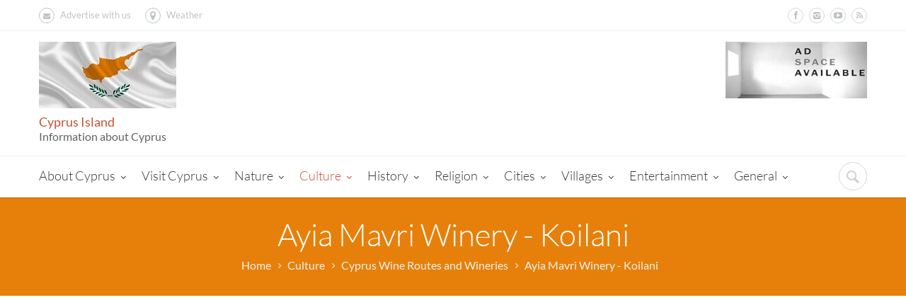

--- FILE ---
content_type: text/html; charset=utf-8
request_url: https://www.cyprusisland.net/cyprus-wineries/ayia-mavri-winery-koilani
body_size: 14329
content:
<!DOCTYPE html><html lang="en"><head><meta charset="utf-8"><meta name="theme-color" content="#db5945"><meta name="robots" content="index, follow"><meta name="referrer" content="strict-origin-when-cross-origin"><meta http-equiv="X-UA-Compatible" content="IE=edge"><meta name="dmca-site-verification" content="OVdkdzJaYW0xd1hGTklTNDdMSVJCamxDR0ZJV2pNNGJpYjc5b0tIRU9RMD01"><title>Ayia Mavri Winery - Koilani | Cyprus Island</title><meta http-equiv="Content-Type" content="text/html; charset=utf-8" /><link rel="shortcut icon" href="https://www.cyprusisland.net/sites/default/files/cyprus-island-favicon_1_0.jpg" type="image/jpeg" /><script type="application/ld+json">{
"@context": "https://schema.org",
"@graph": [
{
"@type": "Article",
"headline": "Ayia Mavri Winery - Koilani",
"name": "Ayia Mavri Winery - Koilani",
"description": "The Ayia Mavri Winery is located in the Koilani village, in the Limassol district. After visiting the Ayia Mavri Chapel dated to the 12th century, follow the road towards the Agia Mavri Winery. The winery is located between the monastery and the village of Koilani , situate in its own vineyards. The protagonist in this vineyard is the multi-award winning Muscat, which has been distinguished continuously since 2004 , in France , England , Germany , Greece and of course in Cyprus , honouring the winery with gold awards.",
"author": {
"@type": "Organization",
"@id": "cyprusisland.net",
"name": "www.cyprusisland.net",
"url": "https://www.cyprusisland.net",
"logo": {
"@type": "ImageObject",
"url": "https://www.cyprusisland.net/sites/default/files/about_cyprus_Logo.jpg"
}
},
"publisher": {
"@type": "Organization",
"name": "www.cyprusisland.net",
"logo": {
"@type": "ImageObject",
"url": "https://www.cyprusisland.net/sites/default/files/about_cyprus_Logo.jpg"
}
},
"datePublished": "Tue, 08/28/2018 - 21:10",
"dateModified": "Thu, 08/30/2018 - 22:12",
"image": {
"@type": "ImageObject",
"url": [
"https://www.cyprusisland.net/sites/default/files/attractions/ayia-mavri-limassol.jpg",
"https://www.cyprusisland.net/sites/default/files/attractions/ayia-mavri-limassol-winery.jpg",
"https://www.cyprusisland.net/sites/default/files/attractions/ayia-mavri-winery.jpg",
"https://www.cyprusisland.net/sites/default/files/attractions/ayia-mavri-winery-limassol.jpg"
]
}
}
]
}</script><meta name="description" content="The Ayia Mavri Winery is located in the Koilani village, in the Limassol district. After visiting the Ayia Mavri Chapel dated to the 12th century, follow the road towards the Agia Mavri Winery. The winery is located between the monastery and the village of Koilani , situate in its own vineyards. The protagonist in this vineyard is the multi-award winning Muscat, which has been" /><meta name="abstract" content="The Ayia Mavri Winery is located in the Koilani village, in the Limassol district. After visiting the Ayia Mavri Chapel dated to the 12th century, follow the road towards the Agia Mavri Winery. The winery is located between the monastery and the village of Koilani , situate in its own vineyards. The protagonist in this vineyard is the multi-award winning Muscat, which has been distinguished continuously since 2004 , in France , England , Germany , Greece and of course in Cyprus , honouring the winery with gold awards." /><meta name="viewport" content="width=device-width, initial-scale=1, maximum-scale=1" /><style type='text/css'>body {background: ##2c2b44;}</style><link rel="canonical" href="https://www.cyprusisland.net/cyprus-wineries/ayia-mavri-winery-koilani" /><link rel="shortlink" href="https://www.cyprusisland.net/node/25835" /><meta property="og:site_name" content="Cyprus Island" /><meta property="og:type" content="article" /><meta property="og:url" content="https://www.cyprusisland.net/cyprus-wineries/ayia-mavri-winery-koilani" /><meta property="og:title" content="Ayia Mavri Winery - Koilani" /><meta property="og:description" content="The Ayia Mavri Winery is located in the Koilani village, in the Limassol district. After visiting the Ayia Mavri Chapel dated to the 12th century, follow the road towards the Agia Mavri Winery. The winery is located between the monastery and the village of Koilani , situate in its own vineyards. The protagonist in this vineyard is the multi-award winning Muscat, which has been distinguished continuously since 2004 , in France , England , Germany , Greece and of course in Cyprus , honouring the winery with gold awards." /><meta property="og:updated_time" content="2018-08-30T22:12:12+03:00" /><meta property="article:published_time" content="2018-08-28T21:10:36+03:00" /><meta property="article:modified_time" content="2018-08-30T22:12:12+03:00" /><link rel="dns-prefetch" href="//fonts.googleapis.com"><link rel="dns-prefetch" href="//www.google-analytics.com"><link rel="dns-prefetch" href="//pagead2.googlesyndication.com"><link rel="dns-prefetch" href="//www.googletagservices.com"><link rel="dns-prefetch" href="//connect.facebook.net"><link rel="dns-prefetch" href="//www.booking.com"><link rel="dns-prefetch" href="//s7.addthis.com"><link rel="icon" href="https://www.cyprusisland.net/sites/default/files/favicon.ico" type="image/x-icon"><style type="text/css">@font-face {font-family:Lato;font-style:normal;font-weight:300;src:url(/cf-fonts/s/lato/5.0.18/latin/300/normal.woff2);unicode-range:U+0000-00FF,U+0131,U+0152-0153,U+02BB-02BC,U+02C6,U+02DA,U+02DC,U+0304,U+0308,U+0329,U+2000-206F,U+2074,U+20AC,U+2122,U+2191,U+2193,U+2212,U+2215,U+FEFF,U+FFFD;font-display:swap;}@font-face {font-family:Lato;font-style:normal;font-weight:300;src:url(/cf-fonts/s/lato/5.0.18/latin-ext/300/normal.woff2);unicode-range:U+0100-02AF,U+0304,U+0308,U+0329,U+1E00-1E9F,U+1EF2-1EFF,U+2020,U+20A0-20AB,U+20AD-20CF,U+2113,U+2C60-2C7F,U+A720-A7FF;font-display:swap;}@font-face {font-family:Lato;font-style:normal;font-weight:400;src:url(/cf-fonts/s/lato/5.0.18/latin/400/normal.woff2);unicode-range:U+0000-00FF,U+0131,U+0152-0153,U+02BB-02BC,U+02C6,U+02DA,U+02DC,U+0304,U+0308,U+0329,U+2000-206F,U+2074,U+20AC,U+2122,U+2191,U+2193,U+2212,U+2215,U+FEFF,U+FFFD;font-display:swap;}@font-face {font-family:Lato;font-style:normal;font-weight:400;src:url(/cf-fonts/s/lato/5.0.18/latin-ext/400/normal.woff2);unicode-range:U+0100-02AF,U+0304,U+0308,U+0329,U+1E00-1E9F,U+1EF2-1EFF,U+2020,U+20A0-20AB,U+20AD-20CF,U+2113,U+2C60-2C7F,U+A720-A7FF;font-display:swap;}@font-face {font-family:Lato;font-style:normal;font-weight:900;src:url(/cf-fonts/s/lato/5.0.18/latin/900/normal.woff2);unicode-range:U+0000-00FF,U+0131,U+0152-0153,U+02BB-02BC,U+02C6,U+02DA,U+02DC,U+0304,U+0308,U+0329,U+2000-206F,U+2074,U+20AC,U+2122,U+2191,U+2193,U+2212,U+2215,U+FEFF,U+FFFD;font-display:swap;}@font-face {font-family:Lato;font-style:normal;font-weight:900;src:url(/cf-fonts/s/lato/5.0.18/latin-ext/900/normal.woff2);unicode-range:U+0100-02AF,U+0304,U+0308,U+0329,U+1E00-1E9F,U+1EF2-1EFF,U+2020,U+20A0-20AB,U+20AD-20CF,U+2113,U+2C60-2C7F,U+A720-A7FF;font-display:swap;}@font-face {font-family:Lato;font-style:italic;font-weight:100;src:url(/cf-fonts/s/lato/5.0.18/latin-ext/100/italic.woff2);unicode-range:U+0100-02AF,U+0304,U+0308,U+0329,U+1E00-1E9F,U+1EF2-1EFF,U+2020,U+20A0-20AB,U+20AD-20CF,U+2113,U+2C60-2C7F,U+A720-A7FF;font-display:swap;}@font-face {font-family:Lato;font-style:italic;font-weight:100;src:url(/cf-fonts/s/lato/5.0.18/latin/100/italic.woff2);unicode-range:U+0000-00FF,U+0131,U+0152-0153,U+02BB-02BC,U+02C6,U+02DA,U+02DC,U+0304,U+0308,U+0329,U+2000-206F,U+2074,U+20AC,U+2122,U+2191,U+2193,U+2212,U+2215,U+FEFF,U+FFFD;font-display:swap;}@font-face {font-family:Lato;font-style:italic;font-weight:300;src:url(/cf-fonts/s/lato/5.0.18/latin/300/italic.woff2);unicode-range:U+0000-00FF,U+0131,U+0152-0153,U+02BB-02BC,U+02C6,U+02DA,U+02DC,U+0304,U+0308,U+0329,U+2000-206F,U+2074,U+20AC,U+2122,U+2191,U+2193,U+2212,U+2215,U+FEFF,U+FFFD;font-display:swap;}@font-face {font-family:Lato;font-style:italic;font-weight:300;src:url(/cf-fonts/s/lato/5.0.18/latin-ext/300/italic.woff2);unicode-range:U+0100-02AF,U+0304,U+0308,U+0329,U+1E00-1E9F,U+1EF2-1EFF,U+2020,U+20A0-20AB,U+20AD-20CF,U+2113,U+2C60-2C7F,U+A720-A7FF;font-display:swap;}@font-face {font-family:Lato;font-style:italic;font-weight:400;src:url(/cf-fonts/s/lato/5.0.18/latin/400/italic.woff2);unicode-range:U+0000-00FF,U+0131,U+0152-0153,U+02BB-02BC,U+02C6,U+02DA,U+02DC,U+0304,U+0308,U+0329,U+2000-206F,U+2074,U+20AC,U+2122,U+2191,U+2193,U+2212,U+2215,U+FEFF,U+FFFD;font-display:swap;}@font-face {font-family:Lato;font-style:italic;font-weight:400;src:url(/cf-fonts/s/lato/5.0.18/latin-ext/400/italic.woff2);unicode-range:U+0100-02AF,U+0304,U+0308,U+0329,U+1E00-1E9F,U+1EF2-1EFF,U+2020,U+20A0-20AB,U+20AD-20CF,U+2113,U+2C60-2C7F,U+A720-A7FF;font-display:swap;}</style><link type="text/css" rel="stylesheet" href="https://www.cyprusisland.net/sites/default/files/css/css_rEI_5cK_B9hB4So2yZUtr5weuEV3heuAllCDE6XsIkI.css" media="all" /><link type="text/css" rel="stylesheet" href="https://www.cyprusisland.net/sites/default/files/css/css_7ZLW6uDAmLLO5PxbSZkL1U_YgVPkNQdvofs-oyE40Ho.css" media="all" /><link type="text/css" rel="stylesheet" href="https://www.cyprusisland.net/sites/default/files/css/css_FcI6f-n2VVxaZ2ertsV3CKwCsVcqXEaLQMIm66_sq_c.css" media="all" /><!--[if lte IE 8]><link type="text/css" rel="stylesheet" href="https://www.cyprusisland.net/sites/default/files/css/css_47DEQpj8HBSa-_TImW-5JCeuQeRkm5NMpJWZG3hSuFU.css" media="all" /><![endif]--><link type="text/css" rel="stylesheet" href="https://www.cyprusisland.net/sites/default/files/css/css_YC2mwITuVaCdnTXbZ2jzdzMBbAutobmREtBZy4JSe4E.css" media="all" /><script type="fcdfd72281c6e231662a5ab7-text/javascript" src="//ajax.googleapis.com/ajax/libs/jquery/2.2.4/jquery.min.js"></script><script type="fcdfd72281c6e231662a5ab7-text/javascript">
<!--//--><![CDATA[//><!--
window.jQuery || document.write("<script src='/sites/all/modules/jquery_update/replace/jquery/2.2/jquery.min.js'>\x3C/script>")
//--><!]]>
</script><script type="fcdfd72281c6e231662a5ab7-text/javascript" src="https://www.cyprusisland.net/sites/default/files/js/js_uKmBfWoFsQJ5IVeO0mXGzkF6DmCebqQhpDK-X-CVY7w.js"></script><script type="fcdfd72281c6e231662a5ab7-text/javascript">
<!--//--><![CDATA[//><!--
L_ROOT_URL = "/sites/all/libraries/leaflet/";
//--><!]]>
</script><script type="fcdfd72281c6e231662a5ab7-text/javascript" src="https://www.cyprusisland.net/sites/default/files/js/js_GO62Aw5ICe5im5LCiq9499-jSIMOOt5LiTnwmAce6dk.js"></script><script type="fcdfd72281c6e231662a5ab7-text/javascript" src="https://www.cyprusisland.net/sites/default/files/js/js_kV4KTkZZyyCaxcP1LFkFBd1MmxOvHkFRHZ4TwDY2b7s.js"></script><script type="fcdfd72281c6e231662a5ab7-text/javascript" src="https://www.cyprusisland.net/sites/default/files/js/js_2DEdUa07AnQvMJULILrLWG9UZ5hEJWcP313bem8pxtg.js"></script><script type="fcdfd72281c6e231662a5ab7-text/javascript" src="https://www.googletagmanager.com/gtag/js?id=G-JMEY30798J"></script><script type="fcdfd72281c6e231662a5ab7-text/javascript">
<!--//--><![CDATA[//><!--
window.dataLayer = window.dataLayer || [];function gtag(){dataLayer.push(arguments)};gtag("js", new Date());gtag("set", "developer_id.dMDhkMT", true);gtag("config", "G-JMEY30798J", {"groups":"default","anonymize_ip":true});
//--><!]]>
</script><script type="fcdfd72281c6e231662a5ab7-text/javascript" src="https://www.cyprusisland.net/sites/default/files/js/js_miW9uRTr7ADhjB-oGJTsRPtqtaya87K3XQah_8rlXK4.js"></script><script type="fcdfd72281c6e231662a5ab7-text/javascript">
<!--//--><![CDATA[//><!--
L.Icon.Default.imagePath = "/sites/all/libraries/leaflet/images/";
//--><!]]>
</script><script type="fcdfd72281c6e231662a5ab7-text/javascript" src="https://www.cyprusisland.net/sites/default/files/js/js_DYXFFzlZAm_cwXaJzLsDUvOFoEwNwu1pG6QTsuUa31Q.js"></script><script type="fcdfd72281c6e231662a5ab7-text/javascript" src="https://www.cyprusisland.net/sites/default/files/js/js_CLrmSuE7BvwoaWmkerGRIVuRwMUrQq9-Ih7Ticd7qmY.js"></script><script type="fcdfd72281c6e231662a5ab7-text/javascript">
<!--//--><![CDATA[//><!--
jQuery.extend(Drupal.settings, {"basePath":"\/","pathPrefix":"","setHasJsCookie":0,"ajaxPageState":{"theme":"illusion","theme_token":"uL4TY9_SqWp3Y8-f43b5X7rmPZXs-g3e7MOp_d1zDN8","js":{"public:\/\/minifyjs\/sites\/all\/modules\/copyprevention\/copyprevention.min.js":1,"\/\/ajax.googleapis.com\/ajax\/libs\/jquery\/2.2.4\/jquery.min.js":1,"0":1,"public:\/\/minifyjs\/misc\/jquery-extend-3.4.0.min.js":1,"misc\/jquery-html-prefilter-3.5.0-backport.js":1,"public:\/\/minifyjs\/misc\/jquery.once.min.js":1,"public:\/\/minifyjs\/misc\/drupal.min.js":1,"sites\/all\/modules\/jquery_update\/js\/jquery_browser.js":1,"1":1,"public:\/\/minifyjs\/sites\/all\/libraries\/leaflet\/leaflet.min.js":1,"misc\/form-single-submit.js":1,"sites\/all\/modules\/entityreference\/js\/entityreference.js":1,"public:\/\/minifyjs\/sites\/all\/modules\/google_analytics\/googleanalytics.min.js":1,"https:\/\/www.googletagmanager.com\/gtag\/js?id=G-JMEY30798J":1,"2":1,"public:\/\/minifyjs\/sites\/all\/libraries\/placeholder\/jquery.placeholder.min.js":1,"public:\/\/minifyjs\/sites\/all\/modules\/placeholder\/placeholder.min.js":1,"public:\/\/minifyjs\/sites\/all\/libraries\/jquery.cycle\/jquery.cycle.all.min.js":1,"sites\/all\/libraries\/jquery.imagesloaded\/jquery.imagesloaded.min.js":1,"public:\/\/minifyjs\/sites\/all\/modules\/field_slideshow\/field_slideshow.min.js":1,"public:\/\/minifyjs\/sites\/all\/modules\/leaflet\/leaflet.drupal.min.js":1,"3":1,"public:\/\/minifyjs\/sites\/all\/modules\/leaflet_more_maps\/leaflet_more_maps.min.js":1,"sites\/all\/themes\/illusion\/js\/addclass.js":1,"sites\/all\/themes\/illusion\/plugins\/jquery.appear.js":1,"sites\/all\/themes\/illusion\/plugins\/afterresize.min.js":1,"sites\/all\/themes\/illusion\/plugins\/owl-carousel\/owl.carousel.min.js":1,"sites\/all\/themes\/illusion\/plugins\/jquery.plugin.min.js":1,"sites\/all\/themes\/illusion\/plugins\/flexslider\/jquery.flexslider-min.js":1,"sites\/all\/themes\/illusion\/js\/theme.plugins.js":1,"sites\/all\/themes\/illusion\/js\/theme.js":1},"css":{"modules\/system\/system.base.css":1,"modules\/system\/system.messages.css":1,"modules\/comment\/comment.css":1,"modules\/field\/theme\/field.css":1,"modules\/node\/node.css":1,"modules\/search\/search.css":1,"sites\/all\/modules\/simpleads\/css\/simpleads.css":1,"sites\/all\/modules\/youtube\/css\/youtube.css":1,"sites\/all\/modules\/views\/css\/views.css":1,"sites\/all\/modules\/ckeditor\/css\/ckeditor.css":1,"sites\/all\/modules\/ctools\/css\/ctools.css":1,"sites\/all\/modules\/panels\/css\/panels.css":1,"sites\/all\/modules\/field_slideshow\/field_slideshow.css":1,"sites\/all\/modules\/leaflet\/leaflet_extras.css":1,"sites\/all\/libraries\/leaflet\/leaflet.css":1,"sites\/all\/libraries\/leaflet\/leaflet.ie.css":1,"sites\/all\/themes\/illusion\/css\/font-awesome.min.css":1,"sites\/all\/themes\/illusion\/css\/custom.css":1,"sites\/all\/themes\/illusion\/css\/bootstrap.min.css":1,"sites\/all\/themes\/illusion\/css\/fontello.css":1,"sites\/all\/themes\/illusion\/css\/reset.css":1,"sites\/all\/themes\/illusion\/css\/theme-animate.css":1,"sites\/all\/themes\/illusion\/plugins\/flexslider\/flexslider.css":1,"sites\/all\/themes\/illusion\/css\/style.css":1,"sites\/all\/themes\/illusion\/plugins\/owl-carousel\/owl.carousel.css":1}},"googleanalytics":{"account":["G-JMEY30798J"],"trackOutbound":1,"trackMailto":1,"trackDownload":1,"trackDownloadExtensions":"7z|aac|arc|arj|asf|asx|avi|bin|csv|doc(x|m)?|dot(x|m)?|exe|flv|gif|gz|gzip|hqx|jar|jpe?g|js|mp(2|3|4|e?g)|mov(ie)?|msi|msp|pdf|phps|png|ppt(x|m)?|pot(x|m)?|pps(x|m)?|ppam|sld(x|m)?|thmx|qtm?|ra(m|r)?|sea|sit|tar|tgz|torrent|txt|wav|wma|wmv|wpd|xls(x|m|b)?|xlt(x|m)|xlam|xml|z|zip"},"copyprevention":{"body":{"selectstart":"selectstart","copy":"copy"},"images":{"contextmenu":"contextmenu"},"images_min_dimension":"300","transparentgif":"https:\/\/www.cyprusisland.net\/sites\/all\/modules\/copyprevention\/transparent.gif"},"urlIsAjaxTrusted":{"\/search-content":true},"field_slideshow":{"field-slideshow-1":{"fx":"fade","speed":"1000","timeout":"4000","pause":0,"start_on_hover":0,"carousel_visible":"3","carousel_scroll":"1","carousel_speed":"500","carousel_vertical":0,"carousel_circular":0,"carousel_follow":0,"carousel_skin":"","pager":"image","controls":{"#theme":"field_slideshow_controls","#slideshow_id":1,"#controls_pause":0}}},"leaflet":[{"mapId":"leaflet-map-435629981","map":{"label":"Google roadmap (zoom 0..21)","description":"Google roadmap","settings":{"maxZoom":21,"attributionControl":true,"closePopupOnClick":true,"doubleClickZoom":true,"dragging":true,"fadeAnimation":true,"layerControl":false,"minZoom":6,"scrollWheelZoom":0,"touchZoom":true,"trackResize":true,"zoomAnimation":true,"zoomControl":true,"zoom":16},"layers":{"layer":{"type":"google","urlTemplate":"\/\/mt{s}.googleapis.com\/vt?x={x}\u0026y={y}\u0026z={z}","options":{"attribution":"Map data \u0026copy; \u003Ca target=\u0022attr\u0022 href=\u0022http:\/\/googlemaps.com\u0022\u003EGoogle\u003C\/a\u003E","detectRetina":false,"subdomains":[0,1,2,3]}}}},"features":[{"type":"point","lat":34.8439567,"lon":32.8630384,"popup":"Ayia Mavri Winery - Koilani"}]}]});
//--><!]]>
</script><script async src="//pagead2.googlesyndication.com/pagead/js/adsbygoogle.js" type="fcdfd72281c6e231662a5ab7-text/javascript"></script><script type="fcdfd72281c6e231662a5ab7-text/javascript">
(adsbygoogle = window.adsbygoogle || []).push({
google_ad_client: "ca-pub-6282411198778065",
enable_page_level_ads: true
});
</script></head><body class="sticky_menu"><div class="wide_layout bg_light"><header role="banner" class="relative type_2"> <span class="gradient_line"></span> <section class="header_top_part"><div class="container"><div id="block-block-1" class="block block-block"><div class="content"><div class="row"><div class="col-lg-6 col-md-6 col-sm-6 t_xs_align_c"><ul class="hr_list fs_small color_grey_light"><li class="m_right_20 f_xs_none m_xs_right_0 m_xs_bottom_5"> <a href="/advertise-cyprus-island" class="color_grey_light d_inline_b color_black_hover"><span class="circle icon_wrap_size_1 d_inline_m m_right_8"><i class="icon-mail-alt"></i></span>Advertise with us</a></li><li class="m_right_20 f_xs_none m_xs_right_0 m_xs_bottom_5"> <a href="/cyprus-weather" class="color_grey_light d_inline_b color_black_hover"><span class="circle icon_wrap_size_1 d_inline_m m_right_8"><i class="icon-location"></i></span>Weather</a></li></ul></div><div class="col-lg-6 col-md-6 col-sm-6 t_align_r t_xs_align_c"><ul class="hr_list d_inline_b social_icons"><li class="m_right_8"><a target="_blank" href="https://www.facebook.com/AboutCyprus" class="color_grey_light facebook circle icon_wrap_size_1 d_block"><i class="icon-facebook-1"></i></a></li><li class="m_right_8"><a target="_blank" href="https://instagram.com/about.cyprus" class="color_grey_light instagram circle icon_wrap_size_1 d_block"><i class="icon-instagram"></i></a></li><li class="m_right_8"><a target="_blank" href="https://www.youtube.com/channel/UChYAf17o3pumEVa4WSXoB4A" class="color_grey_light youtube circle icon_wrap_size_1 d_block"><i class="icon-youtube-play"></i></a></li><li class="m_right_8"><a target="_blank" href="/rss" class="color_grey_light rss circle icon_wrap_size_1 d_block"><i class="icon-rss"></i></a></li></ul></div></div></div></div></div> </section><hr class="m_xs_bottom_15"> <section class="header_bottom_part bg_light"><div class="container"><div class="d_table w_full d_xs_block t_xs_align_c m_bottom_15 m_top_15"><div class="col-lg-3 col-md-3 col-sm-3 d_table_cell d_xs_block p_xs_hr_0 f_none m_xs_bottom_10"> <a href="/" rel="home"><img src="https://www.cyprusisland.net/sites/default/files/about_cyprus_Logo.jpg" alt="Home"></a><div id="name-and-slogan"><div id="site-name"><a href="/"><span>Cyprus Island</span></a></div><div id="site-slogan">Information about Cyprus</div></div></div><div class="col-lg-9 col-md-6 col-sm-9 d_table_cell d_xs_block p_xs_hr_0 f_none t_align_r t_xs_align_c"><div id="block-simpleads-header-ads-block" class="block block-simpleads"><div class="content"><div class="view view-advertisement-blocks view-id-advertisement_blocks view-display-id-block_1 members-list-view view-dom-id-ac42345c7dc4047d05473f9b14cb6beb"><div class="view-content"><div class="views-row views-row-1 views-row-odd views-row-first views-row-last"> <a href="https://www.cyprusisland.net" target="_blank" ><img typeof="foaf:Image" src="https://www.cyprusisland.net/sites/default/files/field/image/240x110placeholder_2.jpg" width="240" height="119" alt="" /></a></div></div></div></div></div></div></div></div> </section><hr class="d_xs_none"> <section class="sticky_part bg_light shadow_light"><div class="container clearfix relative"> <button id="menu_button" class="r_corners tr_all color_blue db_centered m_bottom_20 d_none d_xs_block"><i class="icon-menu"></i></button> <nav role="navigation" class="d_inline_m f_left f_xs_none d_xs_none m_right_15 t_align_l header_style_5"><div id="block-system-main-menu" class="block block-system block-menu"><div class="content"><ul class="hr_list main_menu fw_light"><li class="container3d relative f_xs_none m_xs_bottom_5"><a href="/" title="About Cyprus" class="color_dark fs_large relative r_xs_corners parent_link">About Cyprus</a><ul class="sub_menu r_xs_corners bg_light vr_list tr_all tr_xs_none trf_xs_none bs_xs_none d_xs_none"><li class="container3d relative"><a href="/basic-greek" title="Basic Greek" class="d_block color_dark relative">Basic Greek</a></li><li class="container3d relative"><a href="/cyprus-map" title="Cyprus map" class="d_block color_dark relative">Cyprus map</a></li><li class="container3d relative"><a href="/cyprus" title="Cyprus" class="d_block color_dark relative">Cyprus</a></li><li class="container3d relative"><a href="/cyprus-people" title="Cyprus people" class="d_block color_dark relative">Cyprus people</a></li><li class="container3d relative"><a href="/where-is-cyprus" title="Where is Cyprus?" class="d_block color_dark relative">Where is Cyprus?</a></li><li class="container3d relative"><a href="/why-visit-cyprus" title="Why Visit Cyprus?" class="d_block color_dark relative">Why Visit Cyprus?</a></li><li class="container3d relative"><a href="/cyprus-europe" title="Cyprus in Europe" class="d_block color_dark relative">Cyprus in Europe</a></li><li class="container3d relative"><a href="/cyprus-currency" title="Cyprus Currency" class="d_block color_dark relative">Cyprus Currency</a></li><li class="container3d relative"><a href="/cyprus-entry-requirements" title="Entry Requirements" class="d_block color_dark relative">Entry Requirements</a></li><li class="container3d relative"><a href="/cyprus-flag-national-symbols" title="Cyprus Flag &amp; National symbols" class="d_block color_dark relative">Cyprus Flag &amp; National symbols</a></li><li class="container3d relative"><a href="/cyprus-weather" title="Weather" class="d_block color_dark relative child_link">Weather</a><ul class="sub_menu r_xs_corners bg_light vr_list tr_all tr_xs_none trf_xs_none bs_xs_none d_xs_none"><li class="container3d relative"><a href="/weather/cyprus/famagusta/famagusta" title="Famagusta weather" class="d_block color_dark relative">Famagusta weather</a></li><li class="container3d relative"><a href="/weather/cyprus/Kyrenia/Kyrenia" title="Kyrenia weather" class="d_block color_dark relative">Kyrenia weather</a></li><li class="container3d relative"><a href="/weather/cyprus/larnaka/larnaca" title="Larnaca weather" class="d_block color_dark relative">Larnaca weather</a></li><li class="container3d relative"><a href="/weather/cyprus/limassol/limassol" title="Limassol weather" class="d_block color_dark relative">Limassol weather</a></li><li class="container3d relative"><a href="/weather/cyprus/nikosia/nicosia" title="Nicosia weather" class="d_block color_dark relative">Nicosia weather</a></li><li class="container3d relative"><a href="/weather/cyprus/pafos/paphos" title="Paphos weather" class="d_block color_dark relative">Paphos weather</a></li></ul></li></ul></li><li class="container3d relative f_xs_none m_xs_bottom_5"><a href="/where-is-cyprus" title="Visit Cyprus" class="color_dark fs_large relative r_xs_corners parent_link">Visit Cyprus</a><ul class="sub_menu r_xs_corners bg_light vr_list tr_all tr_xs_none trf_xs_none bs_xs_none d_xs_none"><li class="container3d relative"><a href="/cyprus-attractions" title="Cyprus Attractions" class="d_block color_dark relative">Cyprus Attractions</a></li><li class="container3d relative"><a href="/cyprus-beaches" title="Cyprus Beaches" class="d_block color_dark relative child_link">Cyprus Beaches</a><ul class="sub_menu r_xs_corners bg_light vr_list tr_all tr_xs_none trf_xs_none bs_xs_none d_xs_none"><li class="container3d relative"><a href="/cyprus-beaches/beaches-in-paphos" title="Beaches in Paphos" class="d_block color_dark relative">Beaches in Paphos</a></li><li class="container3d relative"><a href="/cyprus-beaches/beaches-in-limassol" title="Beaches in Limassol" class="d_block color_dark relative">Beaches in Limassol</a></li><li class="container3d relative"><a href="/cyprus-beaches/beaches-in-famagusta" title="Beaches in Famagusta" class="d_block color_dark relative">Beaches in Famagusta</a></li><li class="container3d relative"><a href="/cyprus-beaches/beaches-in-larnaca" title="Beaches in Larnaca" class="d_block color_dark relative">Beaches in Larnaca</a></li><li class="container3d relative"><a href="/beaches-wheelchair-accessibility" title="Beaches with wheelchair accessibility" class="d_block color_dark relative">Beaches with wheelchair accessibility</a></li><li class="container3d relative"><a href="/dog-friendly-beaches-cyprus" title="Dog Friendly Beaches in Cyprus" class="d_block color_dark relative">Dog Friendly Beaches in Cyprus</a></li><li class="container3d relative"><a href="/gay-beaches-cyprus" title="Gay Beaches in Cyprus" class="d_block color_dark relative">Gay Beaches in Cyprus</a></li><li class="container3d relative"><a href="/nudist-gay-beaches-cyprus" title="Nudist Beaches in Cyprus" class="d_block color_dark relative">Nudist Beaches in Cyprus</a></li></ul></li><li class="container3d relative"><a href="/cyprus-shipwrecks" title="Cyprus Shipwrecks" class="d_block color_dark relative">Cyprus Shipwrecks</a></li><li class="container3d relative"><a href="/cyprus-dams" title="Cyprus Dams" class="d_block color_dark relative">Cyprus Dams</a></li><li class="container3d relative"><a href="/cyprus-mines" title="Cyprus Mines" class="d_block color_dark relative">Cyprus Mines</a></li><li class="container3d relative"><a href="/cyprus-picnic-sites" title="Cyprus Picnic Sites" class="d_block color_dark relative">Cyprus Picnic Sites</a></li><li class="container3d relative"><a href="/camping-in-cyprus" title="Camping in Cyprus" class="d_block color_dark relative">Camping in Cyprus</a></li><li class="container3d relative"><a href="/cyprus-bridges" title="Cyprus Bridges" class="d_block color_dark relative">Cyprus Bridges</a></li><li class="container3d relative"><a href="/cyprus-marinas" title="Cyprus Marinas" class="d_block color_dark relative child_link">Cyprus Marinas</a><ul class="sub_menu r_xs_corners bg_light vr_list tr_all tr_xs_none trf_xs_none bs_xs_none d_xs_none"><li class="container3d relative"><a href="/cyprus-marinas/ayia-napa-marina" title="Ayia Napa Marina" class="d_block color_dark relative">Ayia Napa Marina</a></li><li class="container3d relative"><a href="/cyprus-marinas/larnaca-marina" title="Larnaca Marina" class="d_block color_dark relative">Larnaca Marina</a></li><li class="container3d relative"><a href="/cyprus-marinas/latchi-harbour-and-marina" title="Latchi Harbour and Marina" class="d_block color_dark relative">Latchi Harbour and Marina</a></li><li class="container3d relative"><a href="/cyprus-marinas/limassol-marina" title="Limassol marina" class="d_block color_dark relative">Limassol marina</a></li><li class="container3d relative"><a href="/cyprus-marinas/paphos-marina" title="Paphos Marina" class="d_block color_dark relative">Paphos Marina</a></li><li class="container3d relative"><a href="/cyprus-marinas/st-raphael-marina" title="St Raphael Marina" class="d_block color_dark relative">St Raphael Marina</a></li><li class="container3d relative"><a href="/cyprus-marinas/zygi-marina" title="Zygi Marina" class="d_block color_dark relative">Zygi Marina</a></li></ul></li></ul></li><li class="container3d relative f_xs_none m_xs_bottom_5"><a href="/cyprus-nature" title="Cyprus Nature" class="color_dark fs_large relative r_xs_corners parent_link">Nature</a><ul class="sub_menu r_xs_corners bg_light vr_list tr_all tr_xs_none trf_xs_none bs_xs_none d_xs_none"><li class="container3d relative"><a href="/cyprus-flora" title="Cyprus flora" class="d_block color_dark relative">Cyprus flora</a></li><li class="container3d relative"><a href="/cyprus-fauna" title="Cyprus fauna" class="d_block color_dark relative">Cyprus fauna</a></li><li class="container3d relative"><a href="/cyprus-snakes" title="Cyprus Snakes" class="d_block color_dark relative">Cyprus Snakes</a></li><li class="container3d relative"><a href="/forests-in-cyprus" title="Forests in Cyprus" class="d_block color_dark relative">Forests in Cyprus</a></li><li class="container3d relative"><a href="/cyprus-rivers" title="Cyprus Rivers" class="d_block color_dark relative">Cyprus Rivers</a></li><li class="container3d relative"><a href="/cyprus-waterfalls" title="Cyprus Waterfalls" class="d_block color_dark relative">Cyprus Waterfalls</a></li><li class="container3d relative"><a href="/cyprus-mountains" title="Cyprus Mountains" class="d_block color_dark relative child_link">Cyprus Mountains</a><ul class="sub_menu r_xs_corners bg_light vr_list tr_all tr_xs_none trf_xs_none bs_xs_none d_xs_none"><li class="container3d relative"><a href="/attractions/kykkos-mountains" title="Kykkos Mountains" class="d_block color_dark relative">Kykkos Mountains</a></li><li class="container3d relative"><a href="/attractions/mount-olympos" title="Mount Olympos" class="d_block color_dark relative">Mount Olympos</a></li><li class="container3d relative"><a href="/cyprus-mountains/pentadaktylos-mountain" title="Pentadaktylos Mountain" class="d_block color_dark relative">Pentadaktylos Mountain</a></li><li class="container3d relative"><a href="/cyprus-mountains/plain-mesaoria" title="Plain of Mesaoria" class="d_block color_dark relative">Plain of Mesaoria</a></li><li class="container3d relative"><a href="/cyprus-mountains/troodos-mountains" title="Troodos Μountain Range" class="d_block color_dark relative">Troodos Μountain Range</a></li></ul></li><li class="container3d relative"><a href="/cyprus-peninsulas" title="Cyprus Peninsulas" class="d_block color_dark relative">Cyprus Peninsulas</a></li><li class="container3d relative"><a href="/botanical-gardens" title="Botanical Gardens" class="d_block color_dark relative">Botanical Gardens</a></li><li class="container3d relative"><a href="/cyprus-fish" title="Cyprus Fish" class="d_block color_dark relative">Cyprus Fish</a></li><li class="container3d relative"><a href="/cyprus-lakes" title="Cyprus Lakes" class="d_block color_dark relative">Cyprus Lakes</a></li><li class="container3d relative"><a href="/cyprus-nature-trails" title="Cyprus Nature Trails" class="d_block color_dark relative">Cyprus Nature Trails</a></li></ul></li><li class="container3d relative f_xs_none m_xs_bottom_5"><a href="/cyprus-culture" title="Cyprus Culture" class="active-trail color_dark fs_large relative r_xs_corners parent_link">Culture</a><ul class="sub_menu r_xs_corners bg_light vr_list tr_all tr_xs_none trf_xs_none bs_xs_none d_xs_none"><li class="container3d relative"><a href="/cyprus-cuisine" title="Cuisine" class="d_block color_dark relative">Cuisine</a></li><li class="container3d relative"><a href="/cyprus-museums-galleries" title="Museums and Galleries" class="d_block color_dark relative">Museums and Galleries</a></li><li class="container3d relative"><a href="/cultural-services" title="Cultural Services" class="d_block color_dark relative">Cultural Services</a></li><li class="container3d relative"><a href="/cyprus-wine-history" title="Cyprus Wine History" class="d_block color_dark relative">Cyprus Wine History</a></li><li class="container3d relative"><a href="/cyprus-wine-routes-and-wineries" title="Cyprus Wine Routes and Wineries" class="active-trail d_block color_dark relative child_link">Cyprus Wine Routes and Wineries</a><ul class="sub_menu r_xs_corners bg_light vr_list tr_all tr_xs_none trf_xs_none bs_xs_none d_xs_none"><li class="container3d relative"><a href="/cyprus-wineries/argyrides-vasa-winery-vasa-koilaniou" title="Argyrides Vasa Winery - Vasa Koilaniou" class="d_block color_dark relative">Argyrides Vasa Winery - Vasa Koilaniou</a></li><li class="container3d relative"><a href="/cyprus-wineries/ayia-mavri-winery-koilani" title="Ayia Mavri Winery - Koilani" class="active-trail d_block color_dark relative active">Ayia Mavri Winery - Koilani</a></li><li class="container3d relative"><a href="/cyprus-wineries/ezousa-winery" title="Ezousa Winery" class="d_block color_dark relative">Ezousa Winery</a></li><li class="container3d relative"><a href="/cyprus-wineries/fikardos-winery" title="Fikardos Winery" class="d_block color_dark relative">Fikardos Winery</a></li><li class="container3d relative"><a href="/cyprus-wineries/hadjiantonas-winery-parekklisia" title="Hadjiantonas Winery - Parekklisia" class="d_block color_dark relative">Hadjiantonas Winery - Parekklisia</a></li><li class="container3d relative"><a href="/cyprus-wineries/im-gaia-oinotechniki-winery-agios-amvrosios" title="I.M. Gaia Oinotechniki Winery - Agios Amvrosios" class="d_block color_dark relative">I.M. Gaia Oinotechniki Winery - Agios Amvrosios</a></li><li class="container3d relative"><a href="/cyprus-wineries/keo-winery-mallia" title="KEO Winery - Mallia" class="d_block color_dark relative">KEO Winery - Mallia</a></li><li class="container3d relative"><a href="/cyprus-wineries/kamanterena-winery" title="Kamanterena Winery" class="d_block color_dark relative">Kamanterena Winery</a></li><li class="container3d relative"><a href="/cyprus-wineries/kolios-winery" title="Kolios Winery" class="d_block color_dark relative">Kolios Winery</a></li><li class="container3d relative"><a href="/cyprus-wineries/ktima-vlassides-winery-koilani" title="Ktima Vlassides Winery - Koilani" class="d_block color_dark relative">Ktima Vlassides Winery - Koilani</a></li><li class="container3d relative"><a href="/cyprus-wineries/kyperounda-winery-kyperounta" title="Kyperounda Winery - Kyperounta" class="d_block color_dark relative">Kyperounda Winery - Kyperounta</a></li><li class="container3d relative"><a href="/cyprus-wineries/lambouri-winery-kato-platres" title="Lambouri Winery - Kato Platres" class="d_block color_dark relative">Lambouri Winery - Kato Platres</a></li><li class="container3d relative"><a href="/cyprus-wineries/makkas-winery" title="Makkas Winery" class="d_block color_dark relative">Makkas Winery</a></li><li class="container3d relative"><a href="/cyprus-wineries/sterna-winery" title="Sterna Winery" class="d_block color_dark relative">Sterna Winery</a></li><li class="container3d relative"><a href="/cyprus-wineries/tsangarides-winery" title="Tsangarides Winery" class="d_block color_dark relative">Tsangarides Winery</a></li><li class="container3d relative"><a href="/cyprus-wineries/tsiakkas-winery-pelendri" title="Tsiakkas Winery - Pelendri" class="d_block color_dark relative">Tsiakkas Winery - Pelendri</a></li><li class="container3d relative"><a href="/cyprus-wineries/vasilikon-winery" title="Vasilikon Winery" class="d_block color_dark relative">Vasilikon Winery</a></li><li class="container3d relative"><a href="/cyprus-wineries/vouni-panayia-winery" title="Vouni Panagias Winery" class="d_block color_dark relative">Vouni Panagias Winery</a></li><li class="container3d relative"><a href="/attractions/yaskouris-winery-pachna" title="Yaskouris Winery - Pachna" class="d_block color_dark relative">Yaskouris Winery - Pachna</a></li><li class="container3d relative"><a href="/cyprus-wineries/zambartas-winery-agios-amvrosios" title="Zambartas Winery - Agios Amvrosios" class="d_block color_dark relative">Zambartas Winery - Agios Amvrosios</a></li></ul></li><li class="container3d relative"><a href="/cyprus-wine-villages" title="Cyprus Wine Villages" class="d_block color_dark relative">Cyprus Wine Villages</a></li><li class="container3d relative"><a href="/cyprus-culture/folk-art" title="Folk Art" class="d_block color_dark relative">Folk Art</a></li><li class="container3d relative"><a href="/mosques" title="Mosques" class="d_block color_dark relative">Mosques</a></li></ul></li><li class="container3d relative f_xs_none m_xs_bottom_5"><a href="/cyprus-history" title="History" class="color_dark fs_large relative r_xs_corners parent_link">History</a><ul class="sub_menu r_xs_corners bg_light vr_list tr_all tr_xs_none trf_xs_none bs_xs_none d_xs_none"><li class="container3d relative"><a href="/cyprus-archaeology" title="Cyprus Archaeology" class="d_block color_dark relative">Cyprus Archaeology</a></li><li class="container3d relative"><a href="/cyprus-castles" title="Cyprus Castles" class="d_block color_dark relative">Cyprus Castles</a></li></ul></li><li class="container3d relative f_xs_none m_xs_bottom_5"><a href="/cyprus-religion" title="Religion" class="color_dark fs_large relative r_xs_corners parent_link">Religion</a><ul class="sub_menu r_xs_corners bg_light vr_list tr_all tr_xs_none trf_xs_none bs_xs_none d_xs_none"><li class="container3d relative"><a href="/cyprus-churches" title="Churches &amp; Chapels" class="d_block color_dark relative">Churches &amp; Chapels</a></li><li class="container3d relative"><a href="/cyprus-monasteries" title="Monasteries" class="d_block color_dark relative">Monasteries</a></li></ul></li><li class="container3d relative f_xs_none m_xs_bottom_5"><a href="/cyprus-cities" title="Cyprus Cities" class="color_dark fs_large relative r_xs_corners parent_link">Cities</a><ul class="sub_menu r_xs_corners bg_light vr_list tr_all tr_xs_none trf_xs_none bs_xs_none d_xs_none"><li class="container3d relative"><a href="/cyprus-cities/famagusta-ammochostos" title="Famagusta" class="d_block color_dark relative">Famagusta</a></li><li class="container3d relative"><a href="/cyprus-cities/kyrenia" title="Kyrenia" class="d_block color_dark relative">Kyrenia</a></li><li class="container3d relative"><a href="/cyprus-cities/larnaca" title="Larnaca" class="d_block color_dark relative">Larnaca</a></li><li class="container3d relative"><a href="/cyprus-cities/limassol" title="Limassol" class="d_block color_dark relative">Limassol</a></li><li class="container3d relative"><a href="/cyprus-cities/nicosia" title="Nicosia" class="d_block color_dark relative">Nicosia</a></li><li class="container3d relative"><a href="/cyprus-cities/paphos" title="Paphos" class="d_block color_dark relative">Paphos</a></li></ul></li><li class="container3d relative f_xs_none m_xs_bottom_5"><a href="/cyprus-villages" title="Villages" class="color_dark fs_large relative r_xs_corners parent_link">Villages</a><ul class="sub_menu r_xs_corners bg_light vr_list tr_all tr_xs_none trf_xs_none bs_xs_none d_xs_none"><li class="container3d relative"><a href="/cyprus-villages/famagusta" title="Famagusta Villages" class="d_block color_dark relative">Famagusta Villages</a></li><li class="container3d relative"><a href="/cyprus-villages/kyrenia" title="Kyrenia Villages" class="d_block color_dark relative">Kyrenia Villages</a></li><li class="container3d relative"><a href="/cyprus-villages/larnaca" title="Larnaca Villages" class="d_block color_dark relative">Larnaca Villages</a></li><li class="container3d relative"><a href="/cyprus-villages/limassol" title="Limassol Villages" class="d_block color_dark relative">Limassol Villages</a></li><li class="container3d relative"><a href="/cyprus-villages/nicosia" title="Nicosia Villages" class="d_block color_dark relative">Nicosia Villages</a></li><li class="container3d relative"><a href="/cyprus-villages/paphos" title="Paphos Villages" class="d_block color_dark relative">Paphos Villages</a></li></ul></li><li class="container3d relative f_xs_none m_xs_bottom_5"><a href="/entertainment" title="Entertainment" class="color_dark fs_large relative r_xs_corners parent_link">Entertainment</a><ul class="sub_menu r_xs_corners bg_light vr_list tr_all tr_xs_none trf_xs_none bs_xs_none d_xs_none"><li class="container3d relative"><a href="/shopping-cyprus" title="Shopping in Cyprus" class="d_block color_dark relative child_link">Shopping in Cyprus</a><ul class="sub_menu r_xs_corners bg_light vr_list tr_all tr_xs_none trf_xs_none bs_xs_none d_xs_none"><li class="container3d relative"><a href="/black-friday-cyprus" title="Black Friday Cyprus" class="d_block color_dark relative">Black Friday Cyprus</a></li></ul></li><li class="container3d relative"><a href="/malls-in-cyprus" title="Malls in Cyprus" class="d_block color_dark relative">Malls in Cyprus</a></li><li class="container3d relative"><a href="/cyprus-golf" title="Cyprus Golf" class="d_block color_dark relative">Cyprus Golf</a></li><li class="container3d relative"><a href="/cyprus-diving" title="Cyprus Diving" class="d_block color_dark relative">Cyprus Diving</a></li><li class="container3d relative"><a href="/cyprus-cinemas" title="Cyprus Cinemas" class="d_block color_dark relative">Cyprus Cinemas</a></li><li class="container3d relative"><a href="/cyprus-festivals" title="Cyprus Festivals" class="d_block color_dark relative">Cyprus Festivals</a></li><li class="container3d relative"><a href="/cyprus-waterparks" title="Cyprus Waterparks" class="d_block color_dark relative">Cyprus Waterparks</a></li><li class="container3d relative"><a href="/cyprus-zoos-and-amusement-parks" title="Zoos and Amusement Parks" class="d_block color_dark relative">Zoos and Amusement Parks</a></li></ul></li><li class="container3d relative f_xs_none m_xs_bottom_5"><a href="/" title="General" class="color_dark fs_large relative r_xs_corners parent_link">General</a><ul class="sub_menu r_xs_corners bg_light vr_list tr_all tr_xs_none trf_xs_none bs_xs_none d_xs_none"><li class="container3d relative"><a href="/cyprus-airlines" title="Cyprus Airlines" class="d_block color_dark relative">Cyprus Airlines</a></li><li class="container3d relative"><a href="/cyprus-airports" title="Cyprus Αirports" class="d_block color_dark relative">Cyprus Αirports</a></li><li class="container3d relative"><a href="/cyprus-ports" title="Cyprus Ports" class="d_block color_dark relative child_link">Cyprus Ports</a><ul class="sub_menu r_xs_corners bg_light vr_list tr_all tr_xs_none trf_xs_none bs_xs_none d_xs_none"><li class="container3d relative"><a href="/cyprus-ports/agios-georgios-harbour" title="Agios Georgios Harbour" class="d_block color_dark relative">Agios Georgios Harbour</a></li><li class="container3d relative"><a href="/attractions/ayia-napa-harbour" title="Ayia Napa Harbour" class="d_block color_dark relative">Ayia Napa Harbour</a></li><li class="container3d relative"><a href="/cyprus-ports/larnaca-port" title="Larnaca Port" class="d_block color_dark relative">Larnaca Port</a></li><li class="container3d relative"><a href="/cyprus-ports/latsi-port" title="Latsi Port" class="d_block color_dark relative">Latsi Port</a></li><li class="container3d relative"><a href="/cyprus-ports/limassol-port-new-port" title="Limassol Port (New Port)" class="d_block color_dark relative">Limassol Port (New Port)</a></li><li class="container3d relative"><a href="/cyprus-ports/limassol-port-old-port" title="Limassol Port (Old Port)" class="d_block color_dark relative">Limassol Port (Old Port)</a></li><li class="container3d relative"><a href="/cyprus-ports/paphos-port" title="Paphos Port" class="d_block color_dark relative">Paphos Port</a></li><li class="container3d relative"><a href="/cyprus-ports/pomos-port" title="Pomos port" class="d_block color_dark relative">Pomos port</a></li></ul></li><li class="container3d relative"><a href="/public-holidays" title="Public holidays" class="d_block color_dark relative">Public holidays</a></li><li class="container3d relative"><a href="/useful-numbers" title="Useful numbers" class="d_block color_dark relative">Useful numbers</a></li><li class="container3d relative"><a href="/cyprus-embassies" title="Cyprus embassies" class="d_block color_dark relative">Cyprus embassies</a></li><li class="container3d relative"><a href="/currency-converter" title="Currency converter" class="d_block color_dark relative">Currency converter</a></li><li class="container3d relative"><a href="/our-instagram-social-page" title="Instagram social page" class="d_block color_dark relative">Instagram social page</a></li><li class="container3d relative"><a href="/earthquakes-cyprus" title="Earthquakes in Cyprus" class="d_block color_dark relative">Earthquakes in Cyprus</a></li><li class="container3d relative"><a href="/marine-traffic-around-cyprus" title="Marine traffic near Cyprus" class="d_block color_dark relative">Marine traffic near Cyprus</a></li><li class="container3d relative"><a href="/cyprus-tax-income-calculator" title="Tax / Income Calculator" class="d_block color_dark relative">Tax / Income Calculator</a></li></ul></li></ul></div></div> </nav><div class="f_right m_top_8 f_xs_none m_xs_bottom_20"><div class="relative d_inline_m search_buttons d_xs_none"> <button class="icon_wrap_size_2 circle color_grey_light_2 tr_all"><i class="icon-cancel"></i></button> <button class="icon_wrap_size_2 active circle color_grey_light_2 tr_all"><i class="icon-search"></i></button></div><div role="search" class="bg_light animate_ vc_child type_4 t_align_r fw_light tr_all search-tool"><form class="search_form" onsubmit="if (!window.__cfRLUnblockHandlers) return false; if(this.search-terms.value==&#039;Search&#039;){ alert(&#039;Please enter a search&#039;); return false; }" action="/search-content" method="get" id="views-exposed-form-page-search-content-page-search-content-view" accept-charset="UTF-8" data-cf-modified-fcdfd72281c6e231662a5ab7-=""><div><div class="views-exposed-form"><div class="views-exposed-widgets clearfix"><div id="edit-search-terms-wrapper" class="views-exposed-widget views-widget-filter-search_api_views_fulltext"><div class="views-widget"><div class="form-item form-type-textfield form-item-search-terms"> <input class="form-control form-text" onblur="if (!window.__cfRLUnblockHandlers) return false; if (this.value == &#039;&#039;) {this.value = &#039;Search&#039;;}" onfocus="if (!window.__cfRLUnblockHandlers) return false; if (this.value == &#039;Search&#039;) {this.value = &#039;&#039;;}" placeholder="Search" type="text" id="edit-search-terms" name="search-terms" value="Search" size="30" maxlength="128" data-cf-modified-fcdfd72281c6e231662a5ab7-="" /></div></div></div><div class="views-exposed-widget views-submit-button"> <input type="submit" id="edit-submit-page-search-content" value="Search" class="form-submit" /></div></div></div></div></form></div></div></div> </section></header><script type="fcdfd72281c6e231662a5ab7-text/javascript">jQuery(function(){ jQuery('ul.main_menu').addClass('type_2'); });</script> <section class="page_title bg_gradient t_align_c relative wrapper"><div class="container"><h1 class="color_light fw_light m_bottom_5">Ayia Mavri Winery - Koilani</h1><ul class="hr_list d_inline_m breadcrumbs"><li class="m_right_8 f_xs_none"><a href="/">Home</a><i class="icon-angle-right d_inline_m color_grey_light_3 fs_small"></i></li><li class="m_right_8 f_xs_none"><a href="/cyprus-culture" title="Cyprus Culture" class="active-trail">Culture</a><i class="icon-angle-right d_inline_m color_grey_light_3 fs_small"></i></li><li class="m_right_8 f_xs_none"><a href="/cyprus-wine-routes-and-wineries" title="Cyprus Wine Routes and Wineries" class="active-trail">Cyprus Wine Routes and Wineries</a><i class="icon-angle-right d_inline_m color_grey_light_3 fs_small"></i></li><li><a class="color_grey_light_3 d_inline_m">Ayia Mavri Winery - Koilani</a></li></ul></div> </section><div class="section_offset"><div class="container clearfix"><div class="row"><div class="t_align_c m_bottom_30"> <ins class="adsbygoogle" style="display:block" data-ad-client="ca-pub-6282411198778065" data-ad-slot="7904768439" data-ad-format="auto"></ins><script type="fcdfd72281c6e231662a5ab7-text/javascript">(adsbygoogle = window.adsbygoogle || []).push({});</script></div></div><div class="row"> <section class="col-lg-9 col-md-7 col-sm-8 m_xs_bottom_30"><div id="block-system-main" class="block block-system"><div class="content"><div id="node-25835" class="node node-cyprus-attraction clearfix" about="/cyprus-wineries/ayia-mavri-winery-koilani" typeof="sioc:Item foaf:Document"> <span property="dc:title" content="Ayia Mavri Winery - Koilani" class="rdf-meta element-hidden"></span><div class="content"><div class="field field-name-body field-type-text-with-summary field-label-hidden"><div class="field-items"><div class="field-item even" property="content:encoded"><p>The <strong><em>Ayia Mavri Winery</em></strong> is located in the <a href="https://www.cyprusisland.net/cyprus-villages/koilani-village-limassol"><strong><em>Koilani village</em></strong></a>, in the <a href="https://www.cyprusisland.net/cyprus-cities/limassol"><strong><em>Limassol </em></strong></a>district.</p><p>After visiting the<strong><em> <a href="https://www.cyprusisland.net/ayia-mavri-chapel-koilani">Ayia Mavri</a></em></strong><a href="https://www.cyprusisland.net/ayia-mavri-chapel-koilani"> <em><strong>Chapel</strong></em></a> dated to the 12<sup>th</sup> century, follow the road towards the Agia Mavri Winery. The winery is located between the monastery and the village of Koilani , situate in its own vineyards.</p><p>The protagonist in this vineyard is the multi-award winning Muscat, which has been distinguished continuously since 2004 ,  in France , England , Germany , Greece and of course in Cyprus , honouring the winery with gold awards. It is the first district winery that was founded in Cyprus, built in order to honour tradition.</p><p>The <strong><em>Agia Mavri Winery</em></strong> is well known for its sweet wine, however what will surprise you is the sweet wine which was created by accident from a Shiraz variety, an unusual wine which is only produced in Australia.</p><table border="1" cellpadding="0" cellspacing="0"><tbody><tr><td style="width:301px"><p>Year Founded:</p></td><td style="width:301px"><p>1983</p></td></tr><tr><td style="width:301px"><p>Village:</p></td><td style="width:301px"><p>Koilani</p></td></tr><tr><td style="width:301px"><p>Labels:</p></td><td style="width:301px"><p>12</p></td></tr><tr><td style="width:301px"><p>Telephone number:</p></td><td style="width:301px"><p>25470225, 25370777</p></td></tr><tr><td style="width:301px"><p>Wine tasting:</p></td><td style="width:301px"><p>Monday to Sunday 10:00-17:00</p></td></tr><tr><td style="width:301px"><p>Website:</p></td><td style="width:301px"><p><a href="http://www.ayiamavriwinery.com/">http://www.ayiamavriwinery.com/</a></p></td></tr></tbody></table></div></div></div><div class="field field-name-field-bing-media field-type-text-long field-label-hidden"><div class="field-items"><div class="field-item even"><script async src="//pagead2.googlesyndication.com/pagead/js/adsbygoogle.js" type="fcdfd72281c6e231662a5ab7-text/javascript"></script><ins class="adsbygoogle" style="display:block" data-ad-client="ca-pub-6282411198778065" data-ad-slot="6531367230" data-ad-format="auto"></ins><script type="fcdfd72281c6e231662a5ab7-text/javascript">
(adsbygoogle = window.adsbygoogle || []).push({});
</script></div></div></div><div class="field field-name-field-photos field-type-image field-label-above"><div class="field-label">Ayia Mavri Winery - Koilani photos:&nbsp;</div><div class="field-items"><div class="field-item even"><div id="field-slideshow-1-wrapper" class="field-slideshow-wrapper"><div class="field-slideshow field-slideshow-1 effect-fade timeout-4000 with-pager with-controls" style="width:900px; height:550px"><div class="field-slideshow-slide field-slideshow-slide-1 even first"> <img class="field-slideshow-image field-slideshow-image-1" typeof="foaf:Image" src="https://www.cyprusisland.net/sites/default/files/styles/resize_900x500/public/attractions/ayia-mavri-limassol.jpg" width="900" height="550" alt="ayia mavri limassol" title="ayia mavri limassol" /><div class="field-slideshow-caption"> <span class="field-slideshow-caption-text">ayia mavri limassol</span></div></div><div class="field-slideshow-slide field-slideshow-slide-2 odd" style="display:none;"> <img class="field-slideshow-image field-slideshow-image-2" typeof="foaf:Image" src="https://www.cyprusisland.net/sites/default/files/styles/resize_900x500/public/attractions/ayia-mavri-limassol-winery.jpg" width="900" height="550" alt="ayia mavri limassol winery" title="ayia mavri limassol winery" /><div class="field-slideshow-caption"> <span class="field-slideshow-caption-text">ayia mavri limassol winery</span></div></div><div class="field-slideshow-slide field-slideshow-slide-3 even" style="display:none;"> <img class="field-slideshow-image field-slideshow-image-3" typeof="foaf:Image" src="https://www.cyprusisland.net/sites/default/files/styles/resize_900x500/public/attractions/ayia-mavri-winery.jpg" width="900" height="550" alt="ayia mavri winery" title="ayia mavri winery" /><div class="field-slideshow-caption"> <span class="field-slideshow-caption-text">ayia mavri winery</span></div></div><div class="field-slideshow-slide field-slideshow-slide-4 odd last" style="display:none;"> <img class="field-slideshow-image field-slideshow-image-4" typeof="foaf:Image" src="https://www.cyprusisland.net/sites/default/files/styles/resize_900x500/public/attractions/ayia-mavri-winery-limassol.jpg" width="900" height="550" alt="ayia mavri winery limassol" title="ayia mavri winery limassol" /><div class="field-slideshow-caption"> <span class="field-slideshow-caption-text">ayia mavri winery limassol</span></div></div></div><div id="field-slideshow-1-controls" class="field-slideshow-controls"> <a href="#" class="prev">Prev</a> <a href="#" class="next">Next</a></div><div class="item-list"><ul id="field-slideshow-1-pager" class="field-slideshow-pager slides-4"><li class="first"><a href="#"><img class="field-slideshow-thumbnail field-slideshow-thumbnail-1" typeof="foaf:Image" src="https://www.cyprusisland.net/sites/default/files/styles/slider_thumbnail/public/attractions/ayia-mavri-limassol.jpg" width="120" height="80" alt="ayia mavri limassol" title="ayia mavri limassol" /></a></li><li><a href="#"><img class="field-slideshow-thumbnail field-slideshow-thumbnail-2" typeof="foaf:Image" src="https://www.cyprusisland.net/sites/default/files/styles/slider_thumbnail/public/attractions/ayia-mavri-limassol-winery.jpg" width="120" height="80" alt="ayia mavri limassol winery" title="ayia mavri limassol winery" /></a></li><li><a href="#"><img class="field-slideshow-thumbnail field-slideshow-thumbnail-3" typeof="foaf:Image" src="https://www.cyprusisland.net/sites/default/files/styles/slider_thumbnail/public/attractions/ayia-mavri-winery.jpg" width="120" height="80" alt="ayia mavri winery" title="ayia mavri winery" /></a></li><li class="last"><a href="#"><img class="field-slideshow-thumbnail field-slideshow-thumbnail-4" typeof="foaf:Image" src="https://www.cyprusisland.net/sites/default/files/styles/slider_thumbnail/public/attractions/ayia-mavri-winery-limassol.jpg" width="120" height="80" alt="ayia mavri winery limassol" title="ayia mavri winery limassol" /></a></li></ul></div></div></div></div></div><div class="field field-name-field-location field-type-geofield field-label-above"><div class="field-label">Ayia Mavri Winery - Koilani location map:&nbsp;</div><div class="field-items"><div class="field-item even"><div id="leaflet-map-435629981" style="height: 520px"></div></div></div></div></div></div></div></div><div id="block-block-100" class="block block-block"><div class="content"><script async src="https://pagead2.googlesyndication.com/pagead/js/adsbygoogle.js" type="fcdfd72281c6e231662a5ab7-text/javascript"></script><ins class="adsbygoogle" style="display:block" data-ad-client="ca-pub-6282411198778065" data-ad-slot="6612723634" data-ad-format="auto" data-full-width-responsive="true"></ins><script type="fcdfd72281c6e231662a5ab7-text/javascript">
(adsbygoogle = window.adsbygoogle || []).push({});
</script></div></div><div id="block-views-685076291610aa51b7fa7721e27d5f6e" class="block block-views"><div class="content"><div class="view view-relevant-content-view view-id-relevant_content_view view-display-id-flex_related_content_images relevant-content-image-view view-dom-id-a439daa337c2059af3fa4bc7998c1d26"><div class="view-header"><h2 class="fw_light f_left f_xs_none color_dark m_xs_bottom_10">Related content</h2></div><div class="view-content"><div class="clearfix m_bottom_23 m_sm_bottom_10 m_xs_bottom_20" data-appear-animation="bounceInLeft"><div class="f_right f_xs_none clearfix"> <button class="icon_wrap_size_5 circle color_grey_light f_left m_right_8 related-content_prev fn_type_2 color_scheme_hover tr_all"> <i class="icon-angle-left fs_large"></i> </button> <button class="icon_wrap_size_5 circle color_grey_light f_left related-content_next fn_type_2 color_scheme_hover tr_all"> <i class="icon-angle-right fs_large"></i> </button></div></div><div class="row"><div class="owl-carousel teaser-display type_2" data-plugin-options='{"singleItem":false,"itemsCustom":[[992,3],[768,3],[600,2],[10,1]]}' data-nav="related-content_"> <figure class="col-lg-12 col-md-12 col-sm-12" data-appear-animation="fadeInDown" data-appear-animation-delay="200"><div class="popup_wrap relative r_corners wrapper m_bottom_20 db_xs_centered"> <img src="https://www.cyprusisland.net/sites/default/files/styles/resize_500x300/public/attractions/nicolaides-wines.jpg" alt="Nicolaides Winery - Anogyra"><div class="popup_buttons tr_all_long w_md_full t_md_align_c"> <a href="/cyprus-wineries/nicolaides-winery-anogyra" class="icon_wrap_size_3 color_light n_sc_hover d_block circle f_left f_md_none d_md_inline_b"> <i class="icon-link"></i> </a></div></div> <figcaption><h6 class="lh_large m_bottom_3"> <a href="/cyprus-wineries/nicolaides-winery-anogyra" class="color_dark tr_all">Nicolaides Winery - Anogyra</a></h6><ul class="dotted_list m_bottom_8 color_grey_light_2 lh_ex_small"><li class="m_right_15 relative d_inline_m text-pro-links"> <a href="/tags/winery">Winery</a></li><li class="m_right_15 relative d_inline_m text-pro-links"> <a href="/cyprus-cities/limassol">Limassol</a></li></ul><p class="m_bottom_12">Nicolaides Winery is located in the centre of the Anogyra village in the Limassol district.
The winery is impressive with stone and green...</p> </figcaption></figure> <figure class="col-lg-12 col-md-12 col-sm-12" data-appear-animation="fadeInDown" data-appear-animation-delay="200"><div class="popup_wrap relative r_corners wrapper m_bottom_20 db_xs_centered"> <img src="https://www.cyprusisland.net/sites/default/files/styles/resize_500x300/public/attractions/zambartas-winery.jpg" alt="Zambartas Winery - Agios Amvrosios"><div class="popup_buttons tr_all_long w_md_full t_md_align_c"> <a href="/cyprus-wineries/zambartas-winery-agios-amvrosios" class="icon_wrap_size_3 color_light n_sc_hover d_block circle f_left f_md_none d_md_inline_b"> <i class="icon-link"></i> </a></div></div> <figcaption><h6 class="lh_large m_bottom_3"> <a href="/cyprus-wineries/zambartas-winery-agios-amvrosios" class="color_dark tr_all">Zambartas Winery - Agios Amvrosios</a></h6><ul class="dotted_list m_bottom_8 color_grey_light_2 lh_ex_small"><li class="m_right_15 relative d_inline_m text-pro-links"> <a href="/tags/winery">Winery</a></li><li class="m_right_15 relative d_inline_m text-pro-links"> <a href="/cyprus-cities/limassol">Limassol</a></li></ul><p class="m_bottom_12">The Zambartas Winery is located in the village of Agios Amvrosios in the Limassol district.
Even though it is a young winery, its labels ...</p> </figcaption></figure> <figure class="col-lg-12 col-md-12 col-sm-12" data-appear-animation="fadeInDown" data-appear-animation-delay="200"><div class="popup_wrap relative r_corners wrapper m_bottom_20 db_xs_centered"> <img src="https://www.cyprusisland.net/sites/default/files/styles/resize_500x300/public/attractions/keo-wines.jpg" alt="KEO Winery - Mallia "><div class="popup_buttons tr_all_long w_md_full t_md_align_c"> <a href="/cyprus-wineries/keo-winery-mallia" class="icon_wrap_size_3 color_light n_sc_hover d_block circle f_left f_md_none d_md_inline_b"> <i class="icon-link"></i> </a></div></div> <figcaption><h6 class="lh_large m_bottom_3"> <a href="/cyprus-wineries/keo-winery-mallia" class="color_dark tr_all">KEO Winery - Mallia </a></h6><ul class="dotted_list m_bottom_8 color_grey_light_2 lh_ex_small"><li class="m_right_15 relative d_inline_m text-pro-links"> <a href="/tags/winery">Winery</a></li><li class="m_right_15 relative d_inline_m text-pro-links"> <a href="/cyprus-cities/limassol">Limassol</a></li></ul><p class="m_bottom_12">The KEO Winery is located at the entrance of the Mallia village, the centre of the Wine villages in the Limassol district.
Its operation ...</p> </figcaption></figure> <figure class="col-lg-12 col-md-12 col-sm-12" data-appear-animation="fadeInDown" data-appear-animation-delay="200"><div class="popup_wrap relative r_corners wrapper m_bottom_20 db_xs_centered"> <img src="https://www.cyprusisland.net/sites/default/files/styles/resize_500x300/public/attractions/gaia-oinotechniki-agios-amvrosios_0.jpg" alt="I.M. Gaia Oinotechniki Winery - Agios Amvrosios"><div class="popup_buttons tr_all_long w_md_full t_md_align_c"> <a href="/cyprus-wineries/im-gaia-oinotechniki-winery-agios-amvrosios" class="icon_wrap_size_3 color_light n_sc_hover d_block circle f_left f_md_none d_md_inline_b"> <i class="icon-link"></i> </a></div></div> <figcaption><h6 class="lh_large m_bottom_3"> <a href="/cyprus-wineries/im-gaia-oinotechniki-winery-agios-amvrosios" class="color_dark tr_all">I.M. Gaia Oinotechniki Winery - Agios Amvrosios</a></h6><ul class="dotted_list m_bottom_8 color_grey_light_2 lh_ex_small"><li class="m_right_15 relative d_inline_m text-pro-links"> <a href="/tags/winery">Winery</a></li><li class="m_right_15 relative d_inline_m text-pro-links"> <a href="/cyprus-cities/limassol">Limassol</a></li></ul><p class="m_bottom_12">The I.M Gaia Oikotechniki Winery is located in the Agios Amvrosios Village in Limassol.
It is a small winery which stands out for its inn...</p> </figcaption></figure> <figure class="col-lg-12 col-md-12 col-sm-12" data-appear-animation="fadeInDown" data-appear-animation-delay="200"><div class="popup_wrap relative r_corners wrapper m_bottom_20 db_xs_centered"> <img src="https://www.cyprusisland.net/sites/default/files/styles/resize_500x300/public/attractions/tsiakkas-winery.jpg" alt="Tsiakkas Winery - Pelendri"><div class="popup_buttons tr_all_long w_md_full t_md_align_c"> <a href="/cyprus-wineries/tsiakkas-winery-pelendri" class="icon_wrap_size_3 color_light n_sc_hover d_block circle f_left f_md_none d_md_inline_b"> <i class="icon-link"></i> </a></div></div> <figcaption><h6 class="lh_large m_bottom_3"> <a href="/cyprus-wineries/tsiakkas-winery-pelendri" class="color_dark tr_all">Tsiakkas Winery - Pelendri</a></h6><ul class="dotted_list m_bottom_8 color_grey_light_2 lh_ex_small"><li class="m_right_15 relative d_inline_m text-pro-links"> <a href="/tags/winery">Winery</a></li><li class="m_right_15 relative d_inline_m text-pro-links"> <a href="/cyprus-cities/limassol">Limassol</a></li></ul><p class="m_bottom_12">Tsiakkas Winery is located in the village of Pelendri in the Limassol district.
The winery is situated in the forest in an excellent loca...</p> </figcaption></figure> <figure class="col-lg-12 col-md-12 col-sm-12" data-appear-animation="fadeInDown" data-appear-animation-delay="200"><div class="popup_wrap relative r_corners wrapper m_bottom_20 db_xs_centered"> <img src="https://www.cyprusisland.net/sites/default/files/styles/resize_500x300/public/attractions/Hadjiantonas%20Winery%20.jpg" alt="Hadjiantonas Winery - Parekklisia"><div class="popup_buttons tr_all_long w_md_full t_md_align_c"> <a href="/cyprus-wineries/hadjiantonas-winery-parekklisia" class="icon_wrap_size_3 color_light n_sc_hover d_block circle f_left f_md_none d_md_inline_b"> <i class="icon-link"></i> </a></div></div> <figcaption><h6 class="lh_large m_bottom_3"> <a href="/cyprus-wineries/hadjiantonas-winery-parekklisia" class="color_dark tr_all">Hadjiantonas Winery - Parekklisia</a></h6><ul class="dotted_list m_bottom_8 color_grey_light_2 lh_ex_small"><li class="m_right_15 relative d_inline_m text-pro-links"> <a href="/tags/winery">Winery</a></li><li class="m_right_15 relative d_inline_m text-pro-links"> <a href="/cyprus-cities/limassol">Limassol</a></li></ul><p class="m_bottom_12">Hadjiantonas Winery is located in the village of Parekklisia in the Limassol&nbsp;district.
Parekklisia is considered to be a must visit ...</p> </figcaption></figure></div></div></div></div></div></div> </section> <aside class="col-lg-3 col-md-5 col-sm-4"><div id="block-block-32" class="block block-block"><div class="content"><div class="t_align_c m_bottom_30"><script async src="https://pagead2.googlesyndication.com/pagead/js/adsbygoogle.js" type="fcdfd72281c6e231662a5ab7-text/javascript"></script><ins class="adsbygoogle" style="display:block" data-ad-client="ca-pub-6282411198778065" data-ad-slot="9913212035" data-ad-format="auto"></ins><script type="fcdfd72281c6e231662a5ab7-text/javascript">
(adsbygoogle = window.adsbygoogle || []).push({});
</script></div></div></div><div id="block-block-105" class="block block-block"><div class="content"><div class="t_align_c m_bottom_20"><script async src="https://pagead2.googlesyndication.com/pagead/js/adsbygoogle.js" type="fcdfd72281c6e231662a5ab7-text/javascript"></script><ins class="adsbygoogle" style="display:block" data-ad-client="ca-pub-6282411198778065" data-ad-slot="8850548437" data-ad-format="auto" data-full-width-responsive="true"></ins><script type="fcdfd72281c6e231662a5ab7-text/javascript">
(adsbygoogle = window.adsbygoogle || []).push({});
</script></div></div></div><div id="block-block-94" class="block block-block"><div class="content"><div class="t_align_c m_bottom_20"><script async src="https://pagead2.googlesyndication.com/pagead/js/adsbygoogle.js" type="fcdfd72281c6e231662a5ab7-text/javascript"></script><ins class="adsbygoogle" style="display:block" data-ad-client="ca-pub-6282411198778065" data-ad-slot="8850548437" data-ad-format="auto" data-full-width-responsive="true"></ins><script type="fcdfd72281c6e231662a5ab7-text/javascript">
(adsbygoogle = window.adsbygoogle || []).push({});
</script></div></div></div><div id="block-views-tags-block" class="block block-views"><div class="content"><div class="view view-tags view-id-tags view-display-id-block view-dom-id-0b84d924eb02310f014f069d716c7a08"><div class="view-content"><div class="m_bottom_45 m_xs_bottom_30" data-appear-animation="fadeInDown"><h5 class="fw_light color_dark m_bottom_23">Popular tags</h5><ul class="hr_list tags_list"><li class="m_right_5 m_bottom_5"><span class="field-content"><a href="/tags/amusement-park">Amusement park</a></span></li><li class="m_right_5 m_bottom_5"><span class="field-content"><a href="/tags/ancient-monument">Ancient monument</a></span></li><li class="m_right_5 m_bottom_5"><span class="field-content"><a href="/tags/ancient-ruins">Ancient ruins</a></span></li><li class="m_right_5 m_bottom_5"><span class="field-content"><a href="/tags/aquarium">Aquarium</a></span></li><li class="m_right_5 m_bottom_5"><span class="field-content"><a href="/tags/archaeological-site">Archaeological site</a></span></li><li class="m_right_5 m_bottom_5"><span class="field-content"><a href="/cyprus-attractions">Attraction</a></span></li><li class="m_right_5 m_bottom_5"><span class="field-content"><a href="/cyprus-beaches">Beaches</a></span></li><li class="m_right_5 m_bottom_5"><span class="field-content"><a href="/tags/botanical-garden">Botanical Garden</a></span></li><li class="m_right_5 m_bottom_5"><span class="field-content"><a href="/tags/bridge">Bridge</a></span></li><li class="m_right_5 m_bottom_5"><span class="field-content"><a href="/tags/camping-site">Camping site</a></span></li><li class="m_right_5 m_bottom_5"><span class="field-content"><a href="/cyprus-castles">Castle</a></span></li><li class="m_right_5 m_bottom_5"><span class="field-content"><a href="/cyprus-churches">Church</a></span></li><li class="m_right_5 m_bottom_5"><span class="field-content"><a href="/cyprus-cities">Cities</a></span></li><li class="m_right_5 m_bottom_5"><span class="field-content"><a href="/tags/cuisine">Cuisine</a></span></li><li class="m_right_5 m_bottom_5"><span class="field-content"><a href="/tags/cultural-service">Cultural service</a></span></li><li class="m_right_5 m_bottom_5"><span class="field-content"><a href="/cyprus-dams">Dam</a></span></li><li class="m_right_5 m_bottom_5"><span class="field-content"><a href="/cyprus-diving">Diving site</a></span></li><li class="m_right_5 m_bottom_5"><span class="field-content"><a href="/cyprus-fauna">Fauna - animal</a></span></li><li class="m_right_5 m_bottom_5"><span class="field-content"><a href="/tags/fauna-fish">Fauna - fish</a></span></li><li class="m_right_5 m_bottom_5"><span class="field-content"><a href="/cyprus-snakes">Fauna - snake</a></span></li><li class="m_right_5 m_bottom_5"><span class="field-content"><a href="/tags/festival">Festival</a></span></li><li class="m_right_5 m_bottom_5"><span class="field-content"><a href="/tags/fishi">fishi</a></span></li><li class="m_right_5 m_bottom_5"><span class="field-content"><a href="/tags/fishing-shelter">Fishing Shelter</a></span></li><li class="m_right_5 m_bottom_5"><span class="field-content"><a href="/tags/folk-art">Folk art</a></span></li><li class="m_right_5 m_bottom_5"><span class="field-content"><a href="/tags/forest">Forest</a></span></li><li class="m_right_5 m_bottom_5"><span class="field-content"><a href="/cyprus-museums-galleries">Gallery</a></span></li><li class="m_right_5 m_bottom_5"><span class="field-content"><a href="/tags/golf">Golf</a></span></li><li class="m_right_5 m_bottom_5"><span class="field-content"><a href="/tags/lake">Lake</a></span></li><li class="m_right_5 m_bottom_5"><span class="field-content"><a href="/tags/marina">Marina</a></span></li><li class="m_right_5 m_bottom_5"><span class="field-content"><a href="/tags/medieval-bridge">Medieval bridge</a></span></li><li class="m_right_5 m_bottom_5"><span class="field-content"><a href="/tags/memorial">Memorial</a></span></li><li class="m_right_5 m_bottom_5"><span class="field-content"><a href="/cyprus-mines">Mines</a></span></li><li class="m_right_5 m_bottom_5"><span class="field-content"><a href="/cyprus-monasteries">Monastery</a></span></li><li class="m_right_5 m_bottom_5"><span class="field-content"><a href="/tags/mosque">Mosque</a></span></li><li class="m_right_5 m_bottom_5"><span class="field-content"><a href="/cyprus-mountains">Mountain</a></span></li><li class="m_right_5 m_bottom_5"><span class="field-content"><a href="/cyprus-museums">Museum</a></span></li><li class="m_right_5 m_bottom_5"><span class="field-content"><a href="/tags/nature-trail">Nature trail</a></span></li><li class="m_right_5 m_bottom_5"><span class="field-content"><a href="/tags/park">Park</a></span></li><li class="m_right_5 m_bottom_5"><span class="field-content"><a href="/tags/peninsula">Peninsula</a></span></li><li class="m_right_5 m_bottom_5"><span class="field-content"><a href="/tags/picnic-site">Picnic site</a></span></li><li class="m_right_5 m_bottom_5"><span class="field-content"><a href="/tags/port">Port</a></span></li><li class="m_right_5 m_bottom_5"><span class="field-content"><a href="/cyprus-rivers">River</a></span></li><li class="m_right_5 m_bottom_5"><span class="field-content"><a href="/tags/shipwreck">Shipwreck</a></span></li><li class="m_right_5 m_bottom_5"><span class="field-content"><a href="/tags/shopping">Shopping</a></span></li><li class="m_right_5 m_bottom_5"><span class="field-content"><a href="/tags/shopping-mall">Shopping - mall</a></span></li><li class="m_right_5 m_bottom_5"><span class="field-content"><a href="/tags/theatre">Theatre</a></span></li><li class="m_right_5 m_bottom_5"><span class="field-content"><a href="/tags/unesco-monument">Unesco monument</a></span></li><li class="m_right_5 m_bottom_5"><span class="field-content"><a href="/tags/venetian-bridge">Venetian bridge</a></span></li><li class="m_right_5 m_bottom_5"><span class="field-content"><a href="/cyprus-villages">Villages</a></span></li><li class="m_right_5 m_bottom_5"><span class="field-content"><a href="/cyprus-waterfalls">Waterfall</a></span></li><li class="m_right_5 m_bottom_5"><span class="field-content"><a href="/tags/waterpark">Waterpark</a></span></li><li class="m_right_5 m_bottom_5"><span class="field-content"><a href="/tags/winery">Winery</a></span></li><li class="m_right_5 m_bottom_5"><span class="field-content"><a href="/tags/zoo">Zoo</a></span></li></ul></div></div></div></div></div><div id="block-block-102" class="block block-block"><div class="content"> <ins class="adsbygoogle" style="display:inline-block;width:300px;height:300px" data-ad-client="ca-pub-6282411198778065" data-ad-slot="3975586183"></ins><script type="fcdfd72281c6e231662a5ab7-text/javascript">
(adsbygoogle = window.adsbygoogle || []).push({});
</script></div></div></aside></div></div></div><footer role="contentinfo" class="bg_light_3 "> <section class="footer_top_part"><div class="container relative"><div class="row"><div class="col-lg-8 col-md-8"><div class="row"><div class="col-lg-6 col-md-6 col-sm-6 col-xs-6 m_bottom_20 m_sm_bottom_30 fw_light footer1"><div id="block-views-blog-block-block-popular" class="block block-views"><div class="content"><div class="view view-blog-block view-id-blog_block view-display-id-block_popular view-dom-id-a16312040949302f8cea4664ecd27fd4"><div class="view-header"><h4 class="m_bottom_20">Popular content</h4></div><div class="view-content"> <article class="clearfix m_bottom_35 m_xs_bottom_20"> <a href="/cyprus-national-day" class="d_block r_corners wrapper f_left m_right_20"> <img src="https://www.cyprusisland.net/sites/all/themes/illusion/images/nopicture.png" alt="Cyprus National Day," width="80"> </a> <a href="/cyprus-national-day" class="color_dark d_block lh_medium m_bottom_5"><b>Cyprus National Day,</b></a></article><article class="clearfix m_bottom_35 m_xs_bottom_20"> <a href="/easter-cyprus" class="d_block r_corners wrapper f_left m_right_20"> <img src="https://www.cyprusisland.net/sites/all/themes/illusion/images/nopicture.png" alt="Easter in Cyprus" width="80"> </a> <a href="/easter-cyprus" class="color_dark d_block lh_medium m_bottom_5"><b>Easter in Cyprus</b></a></article><article class="clearfix m_bottom_35 m_xs_bottom_20"> <a href="/cyprus-waterfalls/adonis-baths-waterfalls" class="d_block r_corners wrapper f_left m_right_20"> <img src="https://www.cyprusisland.net/sites/default/files/styles/resize__80x48_/public/attractions/adonis_baths.jpg" alt="Adonis Baths Waterfalls - Kili Village" width="80"> </a> <a href="/cyprus-waterfalls/adonis-baths-waterfalls" class="color_dark d_block lh_medium m_bottom_5"><b>Adonis Baths Waterfalls - Kili Village</b></a></article><article class="clearfix m_bottom_35 m_xs_bottom_20"> <a href="/attractions/agios-georgios-basilica-and-fountains-peyia" class="d_block r_corners wrapper f_left m_right_20"> <img src="https://www.cyprusisland.net/sites/default/files/styles/resize__80x48_/public/attractions/vryses-pegeiotisson-paphos.jpg" alt="Vrysi ton Pegiotisson (Pegiotisson Fountain)" width="80"> </a> <a href="/attractions/agios-georgios-basilica-and-fountains-peyia" class="color_dark d_block lh_medium m_bottom_5"><b>Vrysi ton Pegiotisson (Pegiotisson Fountain)</b></a></article><article class="clearfix m_bottom_35 m_xs_bottom_20"> <a href="/cyprus-peninsulas/akamas-peninsula" class="d_block r_corners wrapper f_left m_right_20"> <img src="https://www.cyprusisland.net/sites/default/files/styles/resize__80x48_/public/attractions/Akamas-Peninsula.JPG" alt="Akamas Peninsula" width="80"> </a> <a href="/cyprus-peninsulas/akamas-peninsula" class="color_dark d_block lh_medium m_bottom_5"><b>Akamas Peninsula</b></a></article></div></div></div></div></div><div class="col-lg-6 col-md-6 col-sm-6 col-xs-6 m_bottom_20 m_sm_bottom_30 fw_light footer2"><div id="block-views-blog-block-block-recent" class="block block-views"><div class="content"><div class="view view-blog-block view-id-blog_block view-display-id-block_recent view-dom-id-d7be66761041451093167fc331f353a0"><div class="view-header"><h4 class="m_bottom_20">Recent content</h4></div><div class="view-content"> <article class="clearfix m_bottom_35 m_xs_bottom_20"> <a href="/cyprus-villages/limassol/amiantos-village" class="d_block r_corners wrapper f_left m_right_20"> <img src="https://www.cyprusisland.net/sites/default/files/styles/resize__80x48_/public/villages/amiantos1.jpg" alt="Amiantos Village" width="80"> </a> <a href="/cyprus-villages/limassol/amiantos-village" class="color_dark d_block lh_medium m_bottom_5"><b>Amiantos Village</b></a></article><article class="clearfix m_bottom_35 m_xs_bottom_20"> <a href="/cyprus-lakes/limassol-salt-lake" class="d_block r_corners wrapper f_left m_right_20"> <img src="https://www.cyprusisland.net/sites/default/files/styles/resize__80x48_/public/attractions/Akrotiri_salt_lake.jpg" alt="Limassol Salt Lake" width="80"> </a> <a href="/cyprus-lakes/limassol-salt-lake" class="color_dark d_block lh_medium m_bottom_5"><b>Limassol Salt Lake</b></a></article><article class="clearfix m_bottom_35 m_xs_bottom_20"> <a href="/cyprus-churches/agios-spiridonas-chapel-pissouri" class="d_block r_corners wrapper f_left m_right_20"> <img src="https://www.cyprusisland.net/sites/default/files/styles/resize__80x48_/public/monasteries-churches/agios-spiridonas.jpg" alt="Agios Spiridonas Chapel, Pissouri" width="80"> </a> <a href="/cyprus-churches/agios-spiridonas-chapel-pissouri" class="color_dark d_block lh_medium m_bottom_5"><b>Agios Spiridonas Chapel, Pissouri</b></a></article><article class="clearfix m_bottom_35 m_xs_bottom_20"> <a href="/forests-in-cyprus/forest-parks/troodos-national-forest-park" class="d_block r_corners wrapper f_left m_right_20"> <img src="https://www.cyprusisland.net/sites/default/files/styles/resize__80x48_/public/attractions/troodos-mountain.JPG" alt="Troodos National Forest Park " width="80"> </a> <a href="/forests-in-cyprus/forest-parks/troodos-national-forest-park" class="color_dark d_block lh_medium m_bottom_5"><b>Troodos National Forest Park </b></a></article><article class="clearfix m_bottom_35 m_xs_bottom_20"> <a href="/articles/frequent-table-game-errors-and-clever-strategies-success-gamezone" class="d_block r_corners wrapper f_left m_right_20"> <img src="https://www.cyprusisland.net/sites/all/themes/illusion/images/nopicture.png" alt="Frequent Table Game Errors and Clever Strategies for Success on GameZone" width="80"> </a> <a href="/articles/frequent-table-game-errors-and-clever-strategies-success-gamezone" class="color_dark d_block lh_medium m_bottom_5"><b>Frequent Table Game Errors and Clever Strategies for Success on GameZone</b></a></article></div></div></div></div></div></div></div><div class="col-lg-4 col-md-4"><div class="row"><div class="col-lg-6 col-md-6 col-sm-6 col-xs-6 m_bottom_20 m_sm_bottom_30 fw_light footer4"><div id="block-block-6" class="block block-block"><div class="content"><h5 class="color_dark fw_light m_bottom_15">Join Us on Facebook</h5><div id="fb-root"></div><script async defer crossorigin="anonymous" src="https://connect.facebook.net/en_US/sdk.js#xfbml=1&version=v22.0&appId=2314844668727114" type="fcdfd72281c6e231662a5ab7-text/javascript"></script><div class="fb-page" data-href="https://www.facebook.com/AboutCyprus" data-tabs="" data-width="" data-height="" data-small-header="false" data-adapt-container-width="true" data-hide-cover="false" data-show-facepile="true"><blockquote cite="https://www.facebook.com/AboutCyprus" class="fb-xfbml-parse-ignore"><a href="https://www.facebook.com/AboutCyprus">About Cyprus</a></blockquote></div></div></div></div></div></div></div></div></section> <section class="t_align_c footer_inline p_top_bottom_30"><div id="block-simpleads-advertisement-block-" class="block block-simpleads"><div class="content"><div class="view view-advertisement-blocks view-id-advertisement_blocks view-display-id-block_1 members-list-view view-dom-id-c5ba832e2284e5df3b4fd9436d6e44a4"><div class="view-content"><div class="views-row views-row-1 views-row-odd views-row-first"> <a href="https://www.paphoswoodworking.com" target="_blank" ><img typeof="foaf:Image" src="https://www.cyprusisland.net/sites/default/files/field/image/paphoswoodworking-logo.JPG" width="218" height="120" alt="P.A. Spiriti Woodworking - Paphos Wood Working Specialists" title="P.A. Spiriti Woodworking - Paphos Wood Working Specialists" /></a></div><div class="views-row views-row-2 views-row-even"> <a href="https://www.pafoshomevet.com" target="_blank" ><img typeof="foaf:Image" src="https://www.cyprusisland.net/sites/default/files/field/image/pafos-home-vet-logo_0.png" width="200" height="90" alt="Veterinary Services at your home in Pafos" title="Veterinary Services at your home in Pafos" /></a></div><div class="views-row views-row-3 views-row-odd"> <a href="https://www.cyprusisland.net" target="_blank" ><img typeof="foaf:Image" src="https://www.cyprusisland.net/sites/default/files/field/image/240x110placeholder_2_1.jpg" width="240" height="119" alt="" /></a></div><div class="views-row views-row-4 views-row-even views-row-last"> <a href="https://www.sskdrywall.com/" target="_blank" ><img typeof="foaf:Image" src="https://www.cyprusisland.net/sites/default/files/field/image/ssk-logo.jpg" width="200" height="90" alt="SSK Drywall &amp; Plasterboard Specialists " title="SSK Drywall &amp; Plasterboard Specialists " /></a></div></div></div></div></div></section> <section class="footer_bottom_part t_align_c color_white fw_light"><div id="block-block-2" class="block block-block"><div class="content"><p>© 2026 - All Rights Reserved - <a href="https://www.cyprusisland.net" title="cyprusisland.net">cyprusisland.net</a> | <a href="https://www.cyprusisland.net/privacy-policy" title="privacy policy">Privacy Policy</a><br>*This is a private website and is not affiliated with any governmental entity. | privacy-policy</p><p><a href="//www.dmca.com/Protection/Status.aspx?ID=9c4c469c-03e9-466f-bc9b-4d83ddb54e60" title="DMCA.com Protection Status" class="dmca-badge"> <img src ="https://images.dmca.com/Badges/dmca-badge-w100-5x1-01.png?ID=9c4c469c-03e9-466f-bc9b-4d83ddb54e60" alt="DMCA.com Protection Status" /></a><script src="https://images.dmca.com/Badges/DMCABadgeHelper.min.js" type="fcdfd72281c6e231662a5ab7-text/javascript"> </script></p></div></div></section> </footer></div><script type="fcdfd72281c6e231662a5ab7-text/javascript" src="https://www.cyprusisland.net/sites/default/files/js/js_ulxg5GDSoaGAoTSJF8e5H3AX9N2G544i115ypjlohZU.js"></script> <button id="back_to_top" class="circle icon_wrap_size_2 color_grey_light_4 tr_all d_md_none"> <i class="icon-angle-up fs_large"></i> </button> <input type="hidden" name="theme_root" id="theme_root" value=""> <script defer src="//s7.addthis.com/js/300/addthis_widget.js#pubid=ra-5b15a2758912919b" type="fcdfd72281c6e231662a5ab7-text/javascript"></script><script src="/cdn-cgi/scripts/7d0fa10a/cloudflare-static/rocket-loader.min.js" data-cf-settings="fcdfd72281c6e231662a5ab7-|49" defer></script><script defer src="https://static.cloudflareinsights.com/beacon.min.js/vcd15cbe7772f49c399c6a5babf22c1241717689176015" integrity="sha512-ZpsOmlRQV6y907TI0dKBHq9Md29nnaEIPlkf84rnaERnq6zvWvPUqr2ft8M1aS28oN72PdrCzSjY4U6VaAw1EQ==" data-cf-beacon='{"version":"2024.11.0","token":"8f68ec6b09e14d33b6281c98e8acfc40","r":1,"server_timing":{"name":{"cfCacheStatus":true,"cfEdge":true,"cfExtPri":true,"cfL4":true,"cfOrigin":true,"cfSpeedBrain":true},"location_startswith":null}}' crossorigin="anonymous"></script>
</body></html>

--- FILE ---
content_type: text/html; charset=utf-8
request_url: https://www.google.com/recaptcha/api2/aframe
body_size: 268
content:
<!DOCTYPE HTML><html><head><meta http-equiv="content-type" content="text/html; charset=UTF-8"></head><body><script nonce="arCoQTNNv4gYUAx7Vp1TXA">/** Anti-fraud and anti-abuse applications only. See google.com/recaptcha */ try{var clients={'sodar':'https://pagead2.googlesyndication.com/pagead/sodar?'};window.addEventListener("message",function(a){try{if(a.source===window.parent){var b=JSON.parse(a.data);var c=clients[b['id']];if(c){var d=document.createElement('img');d.src=c+b['params']+'&rc='+(localStorage.getItem("rc::a")?sessionStorage.getItem("rc::b"):"");window.document.body.appendChild(d);sessionStorage.setItem("rc::e",parseInt(sessionStorage.getItem("rc::e")||0)+1);localStorage.setItem("rc::h",'1769053884853');}}}catch(b){}});window.parent.postMessage("_grecaptcha_ready", "*");}catch(b){}</script></body></html>

--- FILE ---
content_type: application/javascript
request_url: https://www.cyprusisland.net/sites/default/files/js/js_miW9uRTr7ADhjB-oGJTsRPtqtaya87K3XQah_8rlXK4.js
body_size: 16616
content:
(function(a,t,e){var n=Object.prototype.toString.call(a.operamini)=='[object OperaMini]',o='placeholder' in t.createElement('input')&&!n,d='placeholder' in t.createElement('textarea')&&!n,u=e.fn,p=e.valHooks,h=e.propHooks,r,l;if(o&&d){l=u.placeholder=function(){return this};l.input=l.textarea=!0}
else{l=u.placeholder=function(){var e=this;e.filter((o?'textarea':':input')+'[placeholder]').not('.placeholder').bind({'focus.placeholder':i,'blur.placeholder':c}).data('placeholder-enabled',!0).trigger('blur.placeholder');return e};l.input=o;l.textarea=d;r={'get':function(a){var t=e(a),l=t.data('placeholder-password');if(l){return l[0].value};return t.data('placeholder-enabled')&&t.hasClass('placeholder')?'':a.value},'set':function(a,t){var l=e(a),r=l.data('placeholder-password');if(r){return r[0].value=t};if(!l.data('placeholder-enabled')){return a.value=t};if(t==''){a.value=t;if(a!=s()){c.call(a)}}
else if(l.hasClass('placeholder')){i.call(a,!0,t)||(a.value=t)}
else{a.value=t};return l}};if(!o){p.input=r;h.value=r};if(!d){p.textarea=r;h.value=r};e(function(){e(t).delegate('form','submit.placeholder',function(){var a=e('.placeholder',this).each(i);setTimeout(function(){a.each(c)},10)})});e(a).bind('beforeunload.placeholder',function(){e('.placeholder').each(function(){this.value=''})})};function f(a){var t={};var l=/^jQuery\d+$/;e.each(a.attributes,function(a,e){if(e.specified&&!l.test(e.name)){t[e.name]=e.value}});return t};function i(t,r){var l=this,a=e(l);if(l.value==a.attr('placeholder')&&a.hasClass('placeholder')){if(a.data('placeholder-password')){a=a.hide().next().show().attr('id',a.removeAttr('id').data('placeholder-id'));if(t===!0){return a[0].value=r};a.focus()}
else{l.value='';a.removeClass('placeholder');l==s()&&l.select()}}};function c(){var t,l=this,a=e(l),r=this.id;if(l.value==''){if(l.type=='password'){if(!a.data('placeholder-textinput')){try{t=a.clone().attr({'type':'text'})}catch(o){t=e('<input>').attr(e.extend(f(this),{'type':'text'}))};t.removeAttr('name').data({'placeholder-password':a,'placeholder-id':r}).bind('focus.placeholder',i);a.data({'placeholder-textinput':t,'placeholder-id':r}).before(t)};a=a.removeAttr('id').hide().prev().attr('id',r).show()};a.addClass('placeholder');a[0].value=a.attr('placeholder')}
else{a.removeClass('placeholder')}};function s(){try{return t.activeElement}catch(e){}}}(this,document,jQuery));;
(function(e){Drupal.behaviors.placeholder={attach:function(){if(typeof(e('input[placeholder], textarea[placeholder]').placeholder())=='function'){e('input[placeholder], textarea[placeholder], password[placeholder]').placeholder()}}}})(jQuery);;
(function(e,t){'use strict';var a='3.0.3';function i(t){if(e.fn.cycle.debug)n(t)};function n(){if(window.console&&console.log)console.log('[cycle] '+Array.prototype.join.call(arguments,' '))};e.expr[':'].paused=function(e){return e.cyclePause};e.fn.cycle=function(t,c){var o={s:this.selector,c:this.context};if(this.length===0&&t!='stop'){if(!e.isReady&&o.s){n('DOM not ready, queuing slideshow');e(function(){e(o.s,o.c).cycle(t,c)});return this};n('terminating; zero elements found by selector'+(e.isReady?'':' (DOM not ready)'));return this};return this.each(function(){var f=u(this,t,c);if(f===!1)return;f.updateActivePagerLink=f.updateActivePagerLink||e.fn.cycle.updateActivePagerLink;if(this.cycleTimeout)clearTimeout(this.cycleTimeout);this.cycleTimeout=this.cyclePause=0;this.cycleStop=0;var p=e(this),m=f.slideExpr?e(f.slideExpr,this):p.children(),d=m.get();if(d.length<2){n('terminating; too few slides: '+d.length);return};var r=h(p,m,d,f,o);if(r===!1)return;var a=r.continuous?10:l(d[r.currSlide],d[r.nextSlide],r,!r.backwards);if(a){a+=(r.delay||0);if(a<10)a=10;i('first timeout: '+a);this.cycleTimeout=setTimeout(function(){s(d,r,0,!f.backwards)},a)}})};function c(t,n,i){var c=e(t).data('cycle.opts');if(!c)return;var s=!!t.cyclePause;if(s&&c.paused)c.paused(t,c,n,i);else if(!s&&c.resumed)c.resumed(t,c,n,i)};function u(i,o,r){if(i.cycleStop===t)i.cycleStop=0;if(o===t||o===null)o={};if(o.constructor==String){switch(o){case'destroy':case'stop':var l=e(i).data('cycle.opts');if(!l)return!1;i.cycleStop++;if(i.cycleTimeout)clearTimeout(i.cycleTimeout);i.cycleTimeout=0;if(l.elements)e(l.elements).stop();e(i).removeData('cycle.opts');if(o=='destroy')d(i,l);return!1;case'toggle':i.cyclePause=(i.cyclePause===1)?0:1;a(i.cyclePause,r,i);c(i);return!1;case'pause':i.cyclePause=1;c(i);return!1;case'resume':i.cyclePause=0;a(!1,r,i);c(i);return!1;case'prev':case'next':l=e(i).data('cycle.opts');if(!l){n('options not found, "prev/next" ignored');return!1};if(typeof r=='string')l.oneTimeFx=r;e.fn.cycle[o](l);return!1;default:o={fx:o}};return o}
else if(o.constructor==Number){var f=o;o=e(i).data('cycle.opts');if(!o){n('options not found, can not advance slide');return!1};if(f<0||f>=o.elements.length){n('invalid slide index: '+f);return!1};o.nextSlide=f;if(i.cycleTimeout){clearTimeout(i.cycleTimeout);i.cycleTimeout=0};if(typeof r=='string')o.oneTimeFx=r;s(o.elements,o,1,f>=o.currSlide);return!1};return o;function a(t,i,c){if(!t&&i===!0){var o=e(c).data('cycle.opts');if(!o){n('options not found, can not resume');return!1};if(c.cycleTimeout){clearTimeout(c.cycleTimeout);c.cycleTimeout=0};s(o.elements,o,1,!o.backwards)}}};function r(t,n){if(!e.support.opacity&&n.cleartype&&t.style.filter){try{t.style.removeAttribute('filter')}catch(i){}}};function d(t,n){if(n.next)e(n.next).unbind(n.prevNextEvent);if(n.prev)e(n.prev).unbind(n.prevNextEvent);if(n.pager||n.pagerAnchorBuilder)e.each(n.pagerAnchors||[],function(){this.unbind().remove()});n.pagerAnchors=null;e(t).unbind('mouseenter.cycle mouseleave.cycle');if(n.destroy)n.destroy(n)};function h(l,a,u,d,x){var C,i=e.extend({},e.fn.cycle.defaults,d||{},e.metadata?l.metadata():e.meta?l.data():{});var W=e.isFunction(l.data)?l.data(i.metaAttr):null;if(W)i=e.extend(i,W);if(i.autostop)i.countdown=i.autostopCount||u.length;var k=l[0];l.data('cycle.opts',i);i.$cont=l;i.stopCount=k.cycleStop;i.elements=u;i.before=i.before?[i.before]:[];i.after=i.after?[i.after]:[];if(!e.support.opacity&&i.cleartype)i.after.push(function(){r(this,i)});if(i.continuous)i.after.push(function(){s(u,i,0,!i.backwards)});p(i);if(!e.support.opacity&&i.cleartype&&!i.cleartypeNoBg)f(a);if(l.css('position')=='static')l.css('position','relative');if(i.width)l.width(i.width);if(i.height&&i.height!='auto')l.height(i.height);if(i.startingSlide!==t){i.startingSlide=parseInt(i.startingSlide,10);if(i.startingSlide>=u.length||i.startSlide<0)i.startingSlide=0;else C=!0}
else if(i.backwards)i.startingSlide=u.length-1;else i.startingSlide=0;if(i.random){i.randomMap=[];for(var T=0;T<u.length;T++)i.randomMap.push(T);i.randomMap.sort(function(e,t){return Math.random()-0.5});if(C){for(var F=0;F<u.length;F++){if(i.startingSlide==i.randomMap[F]){i.randomIndex=F}}}
else{i.randomIndex=1;i.startingSlide=i.randomMap[1]}}
else if(i.startingSlide>=u.length)i.startingSlide=0;i.currSlide=i.startingSlide||0;var h=i.startingSlide;a.css({position:'absolute',top:0,left:0}).hide().each(function(t){var n;if(i.backwards)n=h?t<=h?u.length+(t-h):h-t:u.length-t;else n=h?t>=h?u.length-(t-h):h-t:u.length-t;e(this).css('z-index',n)});e(u[h]).css('opacity',1).show();r(u[h],i);if(i.fit){if(!i.aspect){if(i.width)a.width(i.width);if(i.height&&i.height!='auto')a.height(i.height)}
else{a.each(function(){var t=e(this),n=(i.aspect===!0)?t.width()/t.height():i.aspect;if(i.width&&t.width()!=i.width){t.width(i.width);t.height(i.width/n)};if(i.height&&t.height()<i.height){t.height(i.height);t.width(i.height*n)}})}};if(i.center&&((!i.fit)||i.aspect)){a.each(function(){var t=e(this);t.css({'margin-left':i.width?((i.width-t.width())/2)+'px':0,'margin-top':i.height?((i.height-t.height())/2)+'px':0})})};if(i.center&&!i.fit&&!i.slideResize){a.each(function(){var t=e(this);t.css({'margin-left':i.width?((i.width-t.width())/2)+'px':0,'margin-top':i.height?((i.height-t.height())/2)+'px':0})})};var E=(i.containerResize||i.containerResizeHeight)&&l.innerHeight()<1;if(E){var b=0,v=0;for(var A=0;A<u.length;A++){var S=e(u[A]),B=S[0],I=S.outerWidth(),O=S.outerHeight();if(!I)I=B.offsetWidth||B.width||S.attr('width');if(!O)O=B.offsetHeight||B.height||S.attr('height');b=I>b?I:b;v=O>v?O:v};if(i.containerResize&&b>0&&v>0)l.css({width:b+'px',height:v+'px'});if(i.containerResizeHeight&&v>0)l.css({height:v+'px'})};var P=!1;if(i.pause)l.bind('mouseenter.cycle',function(){P=!0;this.cyclePause++;c(k,!0)}).bind('mouseleave.cycle',function(){if(P)this.cyclePause--;c(k,!0)});if(m(i)===!1)return!1;var R=!1;d.requeueAttempts=d.requeueAttempts||0;a.each(function(){var t=e(this);this.cycleH=(i.fit&&i.height)?i.height:(t.height()||this.offsetHeight||this.height||t.attr('height')||0);this.cycleW=(i.fit&&i.width)?i.width:(t.width()||this.offsetWidth||this.width||t.attr('width')||0);if(t.is('img')){var c=(this.cycleH===0&&this.cycleW===0&&!this.complete);if(c){if(x.s&&i.requeueOnImageNotLoaded&&++d.requeueAttempts<100){n(d.requeueAttempts,' - img slide not loaded, requeuing slideshow: ',this.src,this.cycleW,this.cycleH);setTimeout(function(){e(x.s,x.c).cycle(d)},i.requeueTimeout);R=!0;return!1}
else{n('could not determine size of image: '+this.src,this.cycleW,this.cycleH)}}};return!0});if(R)return!1;i.cssBefore=i.cssBefore||{};i.cssAfter=i.cssAfter||{};i.cssFirst=i.cssFirst||{};i.animIn=i.animIn||{};i.animOut=i.animOut||{};a.not(':eq('+h+')').css(i.cssBefore);e(a[h]).css(i.cssFirst);if(i.timeout){i.timeout=parseInt(i.timeout,10);if(i.speed.constructor==String)i.speed=e.fx.speeds[i.speed]||parseInt(i.speed,10);if(!i.sync)i.speed=i.speed/2;var z=i.fx=='none'?0:i.fx=='shuffle'?500:250;while((i.timeout-i.speed)<z)i.timeout+=i.speed};if(i.easing)i.easeIn=i.easeOut=i.easing;if(!i.speedIn)i.speedIn=i.speed;if(!i.speedOut)i.speedOut=i.speed;i.slideCount=u.length;i.currSlide=i.lastSlide=h;if(i.random){if(++i.randomIndex==u.length)i.randomIndex=0;i.nextSlide=i.randomMap[i.randomIndex]}
else if(i.backwards)i.nextSlide=i.startingSlide===0?(u.length-1):i.startingSlide-1;else i.nextSlide=i.startingSlide>=(u.length-1)?0:i.startingSlide+1;if(!i.multiFx){var H=e.fn.cycle.transitions[i.fx];if(e.isFunction(H))H(l,a,i);else if(i.fx!='custom'&&!i.multiFx){n('unknown transition: '+i.fx,'; slideshow terminating');return!1}};var w=a[h];if(!i.skipInitializationCallbacks){if(i.before.length)i.before[0].apply(w,[w,w,i,!0]);if(i.after.length)i.after[0].apply(w,[w,w,i,!0])};if(i.next)e(i.next).bind(i.prevNextEvent,function(){return o(i,1)});if(i.prev)e(i.prev).bind(i.prevNextEvent,function(){return o(i,0)});if(i.pager||i.pagerAnchorBuilder)g(u,i);y(i,u);return i};function p(t){t.original={before:[],after:[]};t.original.cssBefore=e.extend({},t.cssBefore);t.original.cssAfter=e.extend({},t.cssAfter);t.original.animIn=e.extend({},t.animIn);t.original.animOut=e.extend({},t.animOut);e.each(t.before,function(){t.original.before.push(this)});e.each(t.after,function(){t.original.after.push(this)})};function m(t){var c,o,s=e.fn.cycle.transitions;if(t.fx.indexOf(',')>0){t.multiFx=!0;t.fxs=t.fx.replace(/\s*/g,'').split(',');for(c=0;c<t.fxs.length;c++){var l=t.fxs[c];o=s[l];if(!o||!s.hasOwnProperty(l)||!e.isFunction(o)){n('discarding unknown transition: ',l);t.fxs.splice(c,1);c--}};if(!t.fxs.length){n('No valid transitions named; slideshow terminating.');return!1}}
else if(t.fx=='all'){t.multiFx=!0;t.fxs=[];for(var r in s){if(s.hasOwnProperty(r)){o=s[r];if(s.hasOwnProperty(r)&&e.isFunction(o))t.fxs.push(r)}}};if(t.multiFx&&t.randomizeEffects){var a=Math.floor(Math.random()*20)+30;for(c=0;c<a;c++){var f=Math.floor(Math.random()*t.fxs.length);t.fxs.push(t.fxs.splice(f,1)[0])};i('randomized fx sequence: ',t.fxs)};return!0};function y(t,n){t.addSlide=function(i,c){var s=e(i),o=s[0];if(!t.autostopCount)t.countdown++;n[c?'unshift':'push'](o);if(t.els)t.els[c?'unshift':'push'](o);t.slideCount=n.length;if(t.random){t.randomMap.push(t.slideCount-1);t.randomMap.sort(function(e,t){return Math.random()-0.5})};s.css('position','absolute');s[c?'prependTo':'appendTo'](t.$cont);if(c){t.currSlide++;t.nextSlide++};if(!e.support.opacity&&t.cleartype&&!t.cleartypeNoBg)f(s);if(t.fit&&t.width)s.width(t.width);if(t.fit&&t.height&&t.height!='auto')s.height(t.height);o.cycleH=(t.fit&&t.height)?t.height:s.height();o.cycleW=(t.fit&&t.width)?t.width:s.width();s.css(t.cssBefore);if(t.pager||t.pagerAnchorBuilder)e.fn.cycle.createPagerAnchor(n.length-1,o,e(t.pager),n,t);if(e.isFunction(t.onAddSlide))t.onAddSlide(s);else s.hide()}};e.fn.cycle.resetState=function(t,n){n=n||t.fx;t.before=[];t.after=[];t.cssBefore=e.extend({},t.original.cssBefore);t.cssAfter=e.extend({},t.original.cssAfter);t.animIn=e.extend({},t.original.animIn);t.animOut=e.extend({},t.original.animOut);t.fxFn=null;e.each(t.original.before,function(){t.before.push(this)});e.each(t.original.after,function(){t.after.push(this)});var i=e.fn.cycle.transitions[n];if(e.isFunction(i))i(t.$cont,e(t.elements),t)};function s(c,n,o,r){var u=n.$cont[0],a=c[n.currSlide],f=c[n.nextSlide];if(o&&n.busy&&n.manualTrump){i('manualTrump in go(), stopping active transition');e(c).stop(!0,!0);n.busy=0;clearTimeout(u.cycleTimeout)};if(n.busy){i('transition active, ignoring new tx request');return};if(u.cycleStop!=n.stopCount||u.cycleTimeout===0&&!o)return;if(!o&&!u.cyclePause&&!n.bounce&&((n.autostop&&(--n.countdown<=0))||(n.nowrap&&!n.random&&n.nextSlide<n.currSlide))){if(n.end)n.end(n);return};var m=!1;if((o||!u.cyclePause)&&(n.nextSlide!=n.currSlide)){m=!0;var h=n.fx;a.cycleH=a.cycleH||e(a).height();a.cycleW=a.cycleW||e(a).width();f.cycleH=f.cycleH||e(f).height();f.cycleW=f.cycleW||e(f).width();if(n.multiFx){if(r&&(n.lastFx===t||++n.lastFx>=n.fxs.length))n.lastFx=0;else if(!r&&(n.lastFx===t||--n.lastFx<0))n.lastFx=n.fxs.length-1;h=n.fxs[n.lastFx]};if(n.oneTimeFx){h=n.oneTimeFx;n.oneTimeFx=null};e.fn.cycle.resetState(n,h);if(n.before.length)e.each(n.before,function(e,t){if(u.cycleStop!=n.stopCount)return;t.apply(f,[a,f,n,r])});var p=function(){n.busy=0;e.each(n.after,function(e,t){if(u.cycleStop!=n.stopCount)return;t.apply(f,[a,f,n,r])});if(!u.cycleStop){y()}};i('tx firing('+h+'); currSlide: '+n.currSlide+'; nextSlide: '+n.nextSlide);n.busy=1;if(n.fxFn)n.fxFn(a,f,n,p,r,o&&n.fastOnEvent);else if(e.isFunction(e.fn.cycle[n.fx]))e.fn.cycle[n.fx](a,f,n,p,r,o&&n.fastOnEvent);else e.fn.cycle.custom(a,f,n,p,r,o&&n.fastOnEvent)}
else{y()};if(m||n.nextSlide==n.currSlide){var d;n.lastSlide=n.currSlide;if(n.random){n.currSlide=n.nextSlide;if(++n.randomIndex==c.length){n.randomIndex=0;n.randomMap.sort(function(e,t){return Math.random()-0.5})};n.nextSlide=n.randomMap[n.randomIndex];if(n.nextSlide==n.currSlide)n.nextSlide=(n.currSlide==n.slideCount-1)?0:n.currSlide+1}
else if(n.backwards){d=(n.nextSlide-1)<0;if(d&&n.bounce){n.backwards=!n.backwards;n.nextSlide=1;n.currSlide=0}
else{n.nextSlide=d?(c.length-1):n.nextSlide-1;n.currSlide=d?0:n.nextSlide+1}}
else{d=(n.nextSlide+1)==c.length;if(d&&n.bounce){n.backwards=!n.backwards;n.nextSlide=c.length-2;n.currSlide=c.length-1}
else{n.nextSlide=d?0:n.nextSlide+1;n.currSlide=d?c.length-1:n.nextSlide-1}}};if(m&&n.pager)n.updateActivePagerLink(n.pager,n.currSlide,n.activePagerClass);function y(){var e=0,t=n.timeout;if(n.timeout&&!n.continuous){e=l(c[n.currSlide],c[n.nextSlide],n,r);if(n.fx=='shuffle')e-=n.speedOut}
else if(n.continuous&&u.cyclePause)e=10;if(e>0)u.cycleTimeout=setTimeout(function(){s(c,n,0,!n.backwards)},e)}};e.fn.cycle.updateActivePagerLink=function(t,n,i){e(t).each(function(){e(this).children().removeClass(i).eq(n).addClass(i)})};function l(e,t,n,c){if(n.timeoutFn){var s=n.timeoutFn.call(e,e,t,n,c);while(n.fx!='none'&&(s-n.speed)<250)s+=n.speed;i('calculated timeout: '+s+'; speed: '+n.speed);if(s!==!1)return s};return n.timeout};e.fn.cycle.next=function(e){o(e,1)};e.fn.cycle.prev=function(e){o(e,0)};function o(t,n){var c=n?1:-1,i=t.elements,r=t.$cont[0],l=r.cycleTimeout;if(l){clearTimeout(l);r.cycleTimeout=0};if(t.random&&c<0){t.randomIndex--;if(--t.randomIndex==-2)t.randomIndex=i.length-2;else if(t.randomIndex==-1)t.randomIndex=i.length-1;t.nextSlide=t.randomMap[t.randomIndex]}
else if(t.random){t.nextSlide=t.randomMap[t.randomIndex]}
else{t.nextSlide=t.currSlide+c;if(t.nextSlide<0){if(t.nowrap)return!1;t.nextSlide=i.length-1}
else if(t.nextSlide>=i.length){if(t.nowrap)return!1;t.nextSlide=0}};var o=t.onPrevNextEvent||t.prevNextClick;if(e.isFunction(o))o(c>0,t.nextSlide,i[t.nextSlide]);s(i,t,1,n);return!1};function g(t,n){var i=e(n.pager);e.each(t,function(c,s){e.fn.cycle.createPagerAnchor(c,s,i,t,n)});n.updateActivePagerLink(n.pager,n.startingSlide,n.activePagerClass)};e.fn.cycle.createPagerAnchor=function(t,n,o,l,r){var a;if(e.isFunction(r.pagerAnchorBuilder)){a=r.pagerAnchorBuilder(t,n);i('pagerAnchorBuilder('+t+', el) returned: '+a)}
else a='<a href="#">'+(t+1)+'</a>';if(!a)return;var f=e(a);if(f.parents('body').length===0){var p=[];if(o.length>1){o.each(function(){var t=f.clone(!0);e(this).append(t);p.push(t[0])});f=e(p)}
else{f.appendTo(o)}};r.pagerAnchors=r.pagerAnchors||[];r.pagerAnchors.push(f);var h=function(n){n.preventDefault();r.nextSlide=t;var c=r.$cont[0],o=c.cycleTimeout;if(o){clearTimeout(o);c.cycleTimeout=0};var i=r.onPagerEvent||r.pagerClick;if(e.isFunction(i))i(r.nextSlide,l[r.nextSlide]);s(l,r,1,r.currSlide<t)};if(/mouseenter|mouseover/i.test(r.pagerEvent)){f.hover(h,function(){})}
else{f.bind(r.pagerEvent,h)};if(!/^click/.test(r.pagerEvent)&&!r.allowPagerClickBubble)f.bind('click.cycle',function(){return!1});var u=r.$cont[0],d=!1;if(r.pauseOnPagerHover){f.hover(function(){d=!0;u.cyclePause++;c(u,!0,!0)},function(){if(d)u.cyclePause--;c(u,!0,!0)})}};e.fn.cycle.hopsFromLast=function(e,t){var c,n=e.lastSlide,i=e.currSlide;if(t)c=i>n?i-n:e.slideCount-n;else c=i<n?n-i:n+e.slideCount-i;return c};function f(t){i('applying clearType background-color hack');function n(e){e=parseInt(e,10).toString(16);return e.length<2?'0'+e:e};function c(t){for(;t&&t.nodeName.toLowerCase()!='html';t=t.parentNode){var i=e.css(t,'background-color');if(i&&i.indexOf('rgb')>=0){var c=i.match(/\d+/g);return'#'+n(c[0])+n(c[1])+n(c[2])};if(i&&i!='transparent')return i};return'#ffffff'};t.each(function(){e(this).css('background-color',c(this))})};e.fn.cycle.commonReset=function(t,n,i,c,s,o){e(i.elements).not(t).hide();if(typeof i.cssBefore.opacity=='undefined')i.cssBefore.opacity=1;i.cssBefore.display='block';if(i.slideResize&&c!==!1&&n.cycleW>0)i.cssBefore.width=n.cycleW;if(i.slideResize&&s!==!1&&n.cycleH>0)i.cssBefore.height=n.cycleH;i.cssAfter=i.cssAfter||{};i.cssAfter.display='none';e(t).css('zIndex',i.slideCount+(o===!0?1:0));e(n).css('zIndex',i.slideCount+(o===!0?0:1))};e.fn.cycle.custom=function(t,n,i,c,s,o){var a=e(t),u=e(n),r=i.speedIn,l=i.speedOut,d=i.easeIn,h=i.easeOut,p=i.animInDelay,m=i.animOutDelay;u.css(i.cssBefore);if(o){if(typeof o=='number')r=l=o;else r=l=1;d=h=null};var f=function(){u.delay(p).animate(i.animIn,r,d,function(){c()})};a.delay(m).animate(i.animOut,l,h,function(){a.css(i.cssAfter);if(!i.sync)f()});if(i.sync)f()};e.fn.cycle.transitions={fade:function(t,n,i){n.not(':eq('+i.currSlide+')').css('opacity',0);i.before.push(function(t,n,i){e.fn.cycle.commonReset(t,n,i);i.cssBefore.opacity=0});i.animIn={opacity:1};i.animOut={opacity:0};i.cssBefore={top:0,left:0}}};e.fn.cycle.ver=function(){return a};e.fn.cycle.defaults={activePagerClass:'activeSlide',after:null,allowPagerClickBubble:!1,animIn:null,animInDelay:0,animOut:null,animOutDelay:0,aspect:!1,autostop:0,autostopCount:0,backwards:!1,before:null,center:null,cleartype:!e.support.opacity,cleartypeNoBg:!1,containerResize:1,containerResizeHeight:0,continuous:0,cssAfter:null,cssBefore:null,delay:0,easeIn:null,easeOut:null,easing:null,end:null,fastOnEvent:0,fit:0,fx:'fade',fxFn:null,height:'auto',manualTrump:!0,metaAttr:'cycle',next:null,nowrap:0,onPagerEvent:null,onPrevNextEvent:null,pager:null,pagerAnchorBuilder:null,pagerEvent:'click.cycle',pause:0,pauseOnPagerHover:0,prev:null,prevNextEvent:'click.cycle',random:0,randomizeEffects:1,requeueOnImageNotLoaded:!0,requeueTimeout:250,rev:0,shuffle:null,skipInitializationCallbacks:!1,slideExpr:null,slideResize:1,speed:1000,speedIn:null,speedOut:null,startingSlide:t,sync:1,timeout:4000,timeoutFn:null,updateActivePagerLink:null,width:null}})(jQuery);(function(e){'use strict';e.fn.cycle.transitions.none=function(t,n,i){i.fxFn=function(t,n,i,c){e(n).show();e(t).hide();c()}};e.fn.cycle.transitions.fadeout=function(t,n,i){n.not(':eq('+i.currSlide+')').css({display:'block','opacity':1});i.before.push(function(t,n,i,c,s,o){e(t).css('zIndex',i.slideCount+(o!==!0?1:0));e(n).css('zIndex',i.slideCount+(o!==!0?0:1))});i.animIn.opacity=1;i.animOut.opacity=0;i.cssBefore.opacity=1;i.cssBefore.display='block';i.cssAfter.zIndex=0};e.fn.cycle.transitions.scrollUp=function(t,n,i){t.css('overflow','hidden');i.before.push(e.fn.cycle.commonReset);var c=t.height();i.cssBefore.top=c;i.cssBefore.left=0;i.cssFirst.top=0;i.animIn.top=0;i.animOut.top=-c};e.fn.cycle.transitions.scrollDown=function(t,n,i){t.css('overflow','hidden');i.before.push(e.fn.cycle.commonReset);var c=t.height();i.cssFirst.top=0;i.cssBefore.top=-c;i.cssBefore.left=0;i.animIn.top=0;i.animOut.top=c};e.fn.cycle.transitions.scrollLeft=function(t,n,i){t.css('overflow','hidden');i.before.push(e.fn.cycle.commonReset);var c=t.width();i.cssFirst.left=0;i.cssBefore.left=c;i.cssBefore.top=0;i.animIn.left=0;i.animOut.left=0-c};e.fn.cycle.transitions.scrollRight=function(t,n,i){t.css('overflow','hidden');i.before.push(e.fn.cycle.commonReset);var c=t.width();i.cssFirst.left=0;i.cssBefore.left=-c;i.cssBefore.top=0;i.animIn.left=0;i.animOut.left=c};e.fn.cycle.transitions.scrollHorz=function(t,n,i){t.css('overflow','hidden').width();i.before.push(function(t,n,i,c){if(i.rev)c=!c;e.fn.cycle.commonReset(t,n,i);i.cssBefore.left=c?(n.cycleW-1):(1-n.cycleW);i.animOut.left=c?-t.cycleW:t.cycleW});i.cssFirst.left=0;i.cssBefore.top=0;i.animIn.left=0;i.animOut.top=0};e.fn.cycle.transitions.scrollVert=function(t,n,i){t.css('overflow','hidden');i.before.push(function(t,n,i,c){if(i.rev)c=!c;e.fn.cycle.commonReset(t,n,i);i.cssBefore.top=c?(1-n.cycleH):(n.cycleH-1);i.animOut.top=c?t.cycleH:-t.cycleH});i.cssFirst.top=0;i.cssBefore.left=0;i.animIn.top=0;i.animOut.left=0};e.fn.cycle.transitions.slideX=function(t,n,i){i.before.push(function(t,n,i){e(i.elements).not(t).hide();e.fn.cycle.commonReset(t,n,i,!1,!0);i.animIn.width=n.cycleW});i.cssBefore.left=0;i.cssBefore.top=0;i.cssBefore.width=0;i.animIn.width='show';i.animOut.width=0};e.fn.cycle.transitions.slideY=function(t,n,i){i.before.push(function(t,n,i){e(i.elements).not(t).hide();e.fn.cycle.commonReset(t,n,i,!0,!1);i.animIn.height=n.cycleH});i.cssBefore.left=0;i.cssBefore.top=0;i.cssBefore.height=0;i.animIn.height='show';i.animOut.height=0};e.fn.cycle.transitions.shuffle=function(t,n,i){var c,s=t.css('overflow','visible').width();n.css({left:0,top:0});i.before.push(function(t,n,i){e.fn.cycle.commonReset(t,n,i,!0,!0,!0)});if(!i.speedAdjusted){i.speed=i.speed/2;i.speedAdjusted=!0};i.random=0;i.shuffle=i.shuffle||{left:-s,top:15};i.els=[];for(c=0;c<n.length;c++)i.els.push(n[c]);for(c=0;c<i.currSlide;c++)i.els.push(i.els.shift());i.fxFn=function(t,n,i,c,s){if(i.rev)s=!s;var o=s?e(t):e(n);e(n).css(i.cssBefore);var r=i.slideCount;o.animate(i.shuffle,i.speedIn,i.easeIn,function(){var u=e.fn.cycle.hopsFromLast(i,s);for(var f=0;f<u;f++){if(s)i.els.push(i.els.shift());else i.els.unshift(i.els.pop())};if(s){for(var n=0,l=i.els.length;n<l;n++)e(i.els[n]).css('z-index',l-n+r)}
else{var a=e(t).css('z-index');o.css('z-index',parseInt(a,10)+1+r)};o.animate({left:0,top:0},i.speedOut,i.easeOut,function(){e(s?this:t).hide();if(c)c()})})};e.extend(i.cssBefore,{display:'block',opacity:1,top:0,left:0})};e.fn.cycle.transitions.turnUp=function(t,n,i){i.before.push(function(t,n,i){e.fn.cycle.commonReset(t,n,i,!0,!1);i.cssBefore.top=n.cycleH;i.animIn.height=n.cycleH;i.animOut.width=n.cycleW});i.cssFirst.top=0;i.cssBefore.left=0;i.cssBefore.height=0;i.animIn.top=0;i.animOut.height=0};e.fn.cycle.transitions.turnDown=function(t,n,i){i.before.push(function(t,n,i){e.fn.cycle.commonReset(t,n,i,!0,!1);i.animIn.height=n.cycleH;i.animOut.top=t.cycleH});i.cssFirst.top=0;i.cssBefore.left=0;i.cssBefore.top=0;i.cssBefore.height=0;i.animOut.height=0};e.fn.cycle.transitions.turnLeft=function(t,n,i){i.before.push(function(t,n,i){e.fn.cycle.commonReset(t,n,i,!1,!0);i.cssBefore.left=n.cycleW;i.animIn.width=n.cycleW});i.cssBefore.top=0;i.cssBefore.width=0;i.animIn.left=0;i.animOut.width=0};e.fn.cycle.transitions.turnRight=function(t,n,i){i.before.push(function(t,n,i){e.fn.cycle.commonReset(t,n,i,!1,!0);i.animIn.width=n.cycleW;i.animOut.left=t.cycleW});e.extend(i.cssBefore,{top:0,left:0,width:0});i.animIn.left=0;i.animOut.width=0};e.fn.cycle.transitions.zoom=function(t,n,i){i.before.push(function(t,n,i){e.fn.cycle.commonReset(t,n,i,!1,!1,!0);i.cssBefore.top=n.cycleH/2;i.cssBefore.left=n.cycleW/2;e.extend(i.animIn,{top:0,left:0,width:n.cycleW,height:n.cycleH});e.extend(i.animOut,{width:0,height:0,top:t.cycleH/2,left:t.cycleW/2})});i.cssFirst.top=0;i.cssFirst.left=0;i.cssBefore.width=0;i.cssBefore.height=0};e.fn.cycle.transitions.fadeZoom=function(t,n,i){i.before.push(function(t,n,i){e.fn.cycle.commonReset(t,n,i,!1,!1);i.cssBefore.left=n.cycleW/2;i.cssBefore.top=n.cycleH/2;e.extend(i.animIn,{top:0,left:0,width:n.cycleW,height:n.cycleH})});i.cssBefore.width=0;i.cssBefore.height=0;i.animOut.opacity=0};e.fn.cycle.transitions.blindX=function(t,n,i){var c=t.css('overflow','hidden').width();i.before.push(function(t,n,i){e.fn.cycle.commonReset(t,n,i);i.animIn.width=n.cycleW;i.animOut.left=t.cycleW});i.cssBefore.left=c;i.cssBefore.top=0;i.animIn.left=0;i.animOut.left=c};e.fn.cycle.transitions.blindY=function(t,n,i){var c=t.css('overflow','hidden').height();i.before.push(function(t,n,i){e.fn.cycle.commonReset(t,n,i);i.animIn.height=n.cycleH;i.animOut.top=t.cycleH});i.cssBefore.top=c;i.cssBefore.left=0;i.animIn.top=0;i.animOut.top=c};e.fn.cycle.transitions.blindZ=function(t,n,i){var c=t.css('overflow','hidden').height(),s=t.width();i.before.push(function(t,n,i){e.fn.cycle.commonReset(t,n,i);i.animIn.height=n.cycleH;i.animOut.top=t.cycleH});i.cssBefore.top=c;i.cssBefore.left=s;i.animIn.top=0;i.animIn.left=0;i.animOut.top=c;i.animOut.left=s};e.fn.cycle.transitions.growX=function(t,n,i){i.before.push(function(t,n,i){e.fn.cycle.commonReset(t,n,i,!1,!0);i.cssBefore.left=this.cycleW/2;i.animIn.left=0;i.animIn.width=this.cycleW;i.animOut.left=0});i.cssBefore.top=0;i.cssBefore.width=0};e.fn.cycle.transitions.growY=function(t,n,i){i.before.push(function(t,n,i){e.fn.cycle.commonReset(t,n,i,!0,!1);i.cssBefore.top=this.cycleH/2;i.animIn.top=0;i.animIn.height=this.cycleH;i.animOut.top=0});i.cssBefore.height=0;i.cssBefore.left=0};e.fn.cycle.transitions.curtainX=function(t,n,i){i.before.push(function(t,n,i){e.fn.cycle.commonReset(t,n,i,!1,!0,!0);i.cssBefore.left=n.cycleW/2;i.animIn.left=0;i.animIn.width=this.cycleW;i.animOut.left=t.cycleW/2;i.animOut.width=0});i.cssBefore.top=0;i.cssBefore.width=0};e.fn.cycle.transitions.curtainY=function(t,n,i){i.before.push(function(t,n,i){e.fn.cycle.commonReset(t,n,i,!0,!1,!0);i.cssBefore.top=n.cycleH/2;i.animIn.top=0;i.animIn.height=n.cycleH;i.animOut.top=t.cycleH/2;i.animOut.height=0});i.cssBefore.height=0;i.cssBefore.left=0};e.fn.cycle.transitions.cover=function(t,n,i){var c=i.direction||'left',s=t.css('overflow','hidden').width(),o=t.height();i.before.push(function(t,n,i){e.fn.cycle.commonReset(t,n,i);i.cssAfter.display='';if(c=='right')i.cssBefore.left=-s;else if(c=='up')i.cssBefore.top=o;else if(c=='down')i.cssBefore.top=-o;else i.cssBefore.left=s});i.animIn.left=0;i.animIn.top=0;i.cssBefore.top=0;i.cssBefore.left=0};e.fn.cycle.transitions.uncover=function(t,n,i){var c=i.direction||'left',s=t.css('overflow','hidden').width(),o=t.height();i.before.push(function(t,n,i){e.fn.cycle.commonReset(t,n,i,!0,!0,!0);if(c=='right')i.animOut.left=s;else if(c=='up')i.animOut.top=-o;else if(c=='down')i.animOut.top=o;else i.animOut.left=-s});i.animIn.left=0;i.animIn.top=0;i.cssBefore.top=0;i.cssBefore.left=0};e.fn.cycle.transitions.toss=function(t,n,i){var c=t.css('overflow','visible').width(),s=t.height();i.before.push(function(t,n,i){e.fn.cycle.commonReset(t,n,i,!0,!0,!0);if(!i.animOut.left&&!i.animOut.top)e.extend(i.animOut,{left:c*2,top:-s/2,opacity:0});else i.animOut.opacity=0});i.cssBefore.left=0;i.cssBefore.top=0;i.animIn.left=0};e.fn.cycle.transitions.wipe=function(t,n,i){var c=t.css('overflow','hidden').width(),s=t.height();i.cssBefore=i.cssBefore||{};var o;if(i.clip){if(/l2r/.test(i.clip))o='rect(0px 0px '+s+'px 0px)';else if(/r2l/.test(i.clip))o='rect(0px '+c+'px '+s+'px '+c+'px)';else if(/t2b/.test(i.clip))o='rect(0px '+c+'px 0px 0px)';else if(/b2t/.test(i.clip))o='rect('+s+'px '+c+'px '+s+'px 0px)';else if(/zoom/.test(i.clip)){var d=parseInt(s/2,10),h=parseInt(c/2,10);o='rect('+d+'px '+h+'px '+d+'px '+h+'px)'}};i.cssBefore.clip=i.cssBefore.clip||o||'rect(0px 0px 0px 0px)';var r=i.cssBefore.clip.match(/(\d+)/g),l=parseInt(r[0],10),f=parseInt(r[1],10),a=parseInt(r[2],10),u=parseInt(r[3],10);i.before.push(function(t,n,i){if(t==n)return;var d=e(t),h=e(n);e.fn.cycle.commonReset(t,n,i,!0,!0,!1);i.cssAfter.display='block';var o=1,r=parseInt((i.speedIn/13),10)-1;(function p(){var e=l?l-parseInt(o*(l/r),10):0,t=u?u-parseInt(o*(u/r),10):0,n=a<s?a+parseInt(o*((s-a)/r||1),10):s,i=f<c?f+parseInt(o*((c-f)/r||1),10):c;h.css({clip:'rect('+e+'px '+i+'px '+n+'px '+t+'px)'});(o++<=r)?setTimeout(p,13):d.css('display','none')})()});e.extend(i.cssBefore,{display:'block',opacity:1,top:0,left:0});i.animIn={left:0};i.animOut={left:0}}})(jQuery);;
(function(c,q){var m="[data-uri]";c.fn.imagesLoaded=function(f){function n(){var b=c(j),a=c(h);d&&(h.length?d.reject(e,b,a):d.resolve(e));c.isFunction(f)&&f.call(g,e,b,a)}function p(b){k(b.target,"error"===b.type)}function k(b,a){b.src===m||-1!==c.inArray(b,l)||(l.push(b),a?h.push(b):j.push(b),c.data(b,"imagesLoaded",{isBroken:a,src:b.src}),r&&d.notifyWith(c(b),[a,e,c(j),c(h)]),e.length===l.length&&(setTimeout(n),e.unbind(".imagesLoaded",
p)))}var g=this,d=c.isFunction(c.Deferred)?c.Deferred():0,r=c.isFunction(d.notify),e=g.find("img").add(g.filter("img")),l=[],j=[],h=[];c.isPlainObject(f)&&c.each(f,function(b,a){if("callback"===b)f=a;else if(d)d[b](a)});e.length?e.bind("load.imagesLoaded error.imagesLoaded",p).each(function(b,a){var d=a.src,e=c.data(a,"imagesLoaded");if(e&&e.src===d)k(a,e.isBroken);else if(a.complete&&a.naturalWidth!==q)k(a,0===a.naturalWidth||0===a.naturalHeight);else if(a.readyState||a.complete)a.src=m,a.src=d}):
n();return d?d.promise(g):g}})(jQuery);
;
(function(e){Drupal.behaviors.field_slideshow={attach:function(l){for(i in Drupal.settings.field_slideshow){var s=Drupal.settings.field_slideshow[i],r=e('div.'+i),d=r.children().length,a=!1;if(!r.hasClass('field-slideshow-processed')){r.addClass('field-slideshow-processed');var n=0,o=0;e('.field-slideshow-slide img',r).each(function(){a=e(this);n=Math.max(n,a.outerWidth(!0));o=Math.max(o,a.outerHeight(!0))});e('.field-slideshow-slide a',r).each(function(){a=e(this);n=Math.max(n,a.outerWidth(!0));o=Math.max(o,a.outerHeight(!0))});e('.field-slideshow-slide',r).each(function(){a=e(this);n=Math.max(n,a.outerWidth(!0));o=Math.max(o,a.outerHeight(!0))});r.css({'width':'auto',});var t={resizing:0,fx:s.fx,speed:s.speed,timeout:parseInt(s.timeout),index:i,settings:s};if(s.speed=='0'&&s.timeout=='0')t.fastOnEvent=!0;if(s.controls){t.prev='#'+i+'-controls .prev';t.next='#'+i+'-controls .next'};if(s.pause)t.pause=!0;if(s.pager!=''){if(s.pager=='number'||s.pager=='image')t.pager='#'+i+'-pager';if((s.pager=='image'||s.pager=='carousel')&&d>1){t.pagerAnchorBuilder=function(e,s){return'#'+i+'-pager li:eq('+e+') a'};if(s.pager=='carousel'){var c={visible:parseInt(s.carousel_visible),scroll:parseInt(s.carousel_scroll),animation:parseInt(s.carousel_speed),vertical:s.carousel_vertical,initCallback:function(i){e('.jcarousel-prev').addClass('carousel-prev');e('.jcarousel-next').addClass('carousel-next');if(i.options.visible&&d<=i.options.visible){e('.carousel-prev, .carousel-next',i.container.parent()).addClass('hidden');return!1};e('.carousel-next',i.container.parent()).bind('click',function(){i.next();return!1});e('.carousel-prev',i.container.parent()).bind('click',function(){i.prev();return!1})}};if(!s.carousel_skin){c.buttonNextHTML=null;c.buttonPrevHTML=null};if(parseInt(s.carousel_circular))c.wrap='circular';e('#'+i+'-carousel').jcarousel(c);t.pager='#'+i+'-carousel .field-slideshow-pager'}}};t.before=function(i,a,s,l){var t=e(a).index();if(s.settings.pager=='image'){e('li',s.pager).removeClass('activeSlide');e('li:eq('+t+')',s.pager).addClass('activeSlide')};if(s.settings.pager=='carousel'&&parseInt(s.settings.carousel_follow)&&parseInt(s.settings.carousel_circular)==0){var r=e('#'+s.index+'-carousel').data('jcarousel');r.scroll(t,!0)}};if(d>1){if(s.start_on_hover){r.cycle(t).cycle('pause').hover(function(){e(this).cycle('resume')},function(){e(this).cycle('pause')})}
else{r.cycle(t)};if(s.pager=='number'){e('.field-slideshow-pager a').each(function(){a=e(this);a.addClass('slide-'+a.html())})};e('#'+i+'-controls .play, #'+i+'-controls .pause').data('slideshow',r);e('#'+i+'-controls .play').click(function(i){i.preventDefault();var s=e(this).data('slideshow');s.cycle('resume',!0);e(this).hide();e(this).parent().find('.pause').show()});e('#'+i+'-controls .pause').click(function(i){i.preventDefault();var s=e(this).data('slideshow');s.cycle('pause');e(this).hide();e(this).parent().find('.play').show()})}}};var u=function(i){var s=0,a=e('.field-slideshow-slide',i).map(function(){return e(this).height()}).get(),s=Math.max.apply(Math,a);if(s>0){i.css('height',s)}};if(jQuery.isFunction(e.fn.imagesLoaded)){e('.field-slideshow').each(function(){e('img',this).imagesLoaded(function(e){u(e.parents('.field-slideshow'))})})}
else{e(window).load(function(){e('.field-slideshow').each(function(){u(e(this))})})};e(window).resize(function(){e('.field-slideshow').each(function(){u(e(this))})})}}})(jQuery);;
(function(e){Drupal.behaviors.leaflet={attach:function(t,n){e(n.leaflet).each(function(){var y=L.DomUtil.get(this.mapId);if(!y||y._leaflet_id){return};var w={};for(var m in this.map.settings){w[m]=this.map.settings[m]};var t=new L.Map(this.mapId,w);t.bounds=[];var o={},f={};var s=0;for(var r in this.map.layers){var l=this.map.layers[r],u=Drupal.leaflet.create_layer(l,r);l.layer_type=(typeof l.layer_type==='undefined')?'base':l.layer_type;switch(l.layer_type){case'overlay':f[r]=u;break;default:if(s===0){t.addLayer(u);s++};o[r]=u;break};s++};var d=!1;for(var r in o){if(o[r].options.switchLayer){o[r].setSwitchLayer(o[o[r].options.switchLayer]);d=!0}};if(d){switchManager=new SwitchLayerManager(t,{baseLayers:o})};this.map.lLayers=o;this.map.map_id=this.mapId;for(s=0;s<this.features.length;s++){var n=this.features[s],a;if(n.group){var c=new L.LayerGroup();for(var g in n.features){var p=n.features[g];a=i(p,t);if(p.popup){a.bindPopup(p.popup)};c.addLayer(a);e(document).trigger('leaflet.feature',[a,n])};f[n.label]=c;t.addLayer(c)}
else{a=i(n,t);t.addLayer(a);if(n.popup){a.bindPopup(n.popup)};e(document).trigger('leaflet.feature',[a,n])}};if(this.map.settings.layerControl){L.control.layers(o,f).addTo(t)};var h=this.map.settings.zoom?this.map.settings.zoom:this.map.settings.zoomDefault;if(this.map.center&&(this.map.center.force||this.features.length===0)){t.setView(new L.LatLng(this.map.center.lat,this.map.center.lon),h)}
else if(this.features.length>0){Drupal.leaflet.fitbounds(t);if(this.map.settings.zoom){t.setZoom(h)}};if(this.map.settings.attributionControl&&this.map.attribution){t.attributionControl.setPrefix(this.map.attribution.prefix);t.attributionControl.addAttribution(this.map.attribution.text)};this.lMap=t;e(document).trigger('leaflet.map',[this.map,t]);this.features=null});function i(e,t){var n;switch(e.type){case'point':n=Drupal.leaflet.create_point(e,t);break;case'linestring':n=Drupal.leaflet.create_linestring(e,t);break;case'polygon':n=Drupal.leaflet.create_polygon(e,t);break;case'multipolyline':e.multipolyline=!0;case'multipolygon':n=Drupal.leaflet.create_multipoly(e,t);break;case'json':n=Drupal.leaflet.create_json(e.json,t);break;case'popup':n=Drupal.leaflet.create_popup(e,t);break;case'circle':n=Drupal.leaflet.create_circle(e,t);break;case'circlemarker':n=Drupal.leaflet.create_circlemarker(e,t);break;case'rectangle':n=Drupal.leaflet.create_rectangle(e,t);break};if(e.leaflet_id){n._leaflet_id=e.leaflet_id};var o={};if(e.options){for(var i in e.options){o[i]=e.options[i]};n.setStyle(o)};return n}}};Drupal.leaflet={isOldVersion:function(){return!(parseInt(L.version)>=1)},create_layer:function(e,t){var n=new L.TileLayerZoomSwitch(e.urlTemplate);n._leaflet_id=t;if(e.options){for(var i in e.options){n.options[i]=e.options[i]}};if(e.type=='tilestream'){n.getTileUrl=function(e){this._adjustTilePoint(e);var t=this._getZoomForUrl();return L.Util.template(this._url,L.Util.extend({s:this._getSubdomain(e),z:t,x:e.x,y:Math.pow(2,t)-e.y-1},this.options))}};return n},create_circle:function(e,t){var n=new L.LatLng(e.lat,e.lon);n=n.wrap();t.bounds.push(n);if(e.radius){return L.circle(n,e.radius,e.options)};return new L.Circle(n,e.options)},create_circlemarker:function(e,t){var n=new L.LatLng(e.lat,e.lon);n=n.wrap();t.bounds.push(n);return new L.CircleMarker(n,e.options)},create_rectangle:function(e,t){var n=e.bounds,o=new L.LatLng(n.s,n.w),a=new L.LatLng(n.n,n.e),i=new L.LatLngBounds(o,a);t.bounds.push(i);return new L.Rectangle(i,e.settings)},create_point:function(e,t){var i=new L.LatLng(e.lat,e.lon);i=i.wrap();t.bounds.push(i);var o;if(e.html){if(e.html_class){var n=new L.DivIcon({html:e.html,className:e.html_class})}
else{var n=new L.DivIcon({html:e.html})};if(e.icon.iconSize){n.options.iconSize=new L.Point(parseInt(e.icon.iconSize.x,10),parseInt(e.icon.iconSize.y,10))};if(e.icon.iconAnchor){n.options.iconAnchor=new L.Point(parseFloat(e.icon.iconAnchor.x),parseFloat(e.icon.iconAnchor.y))};o=new L.Marker(i,{icon:n})}
else if(e.icon){var n=new L.Icon({iconUrl:e.icon.iconUrl});if(e.icon.iconSize){n.options.iconSize=new L.Point(parseInt(e.icon.iconSize.x,10),parseInt(e.icon.iconSize.y,10))};if(e.icon.iconAnchor){n.options.iconAnchor=new L.Point(parseFloat(e.icon.iconAnchor.x),parseFloat(e.icon.iconAnchor.y))};if(e.icon.popupAnchor){n.options.popupAnchor=new L.Point(parseFloat(e.icon.popupAnchor.x),parseFloat(e.icon.popupAnchor.y))};if(e.icon.shadowUrl!==undefined){n.options.shadowUrl=e.icon.shadowUrl};if(e.icon.shadowSize){n.options.shadowSize=new L.Point(parseInt(e.icon.shadowSize.x,10),parseInt(e.icon.shadowSize.y,10))};if(e.icon.shadowAnchor){n.options.shadowAnchor=new L.Point(parseInt(e.icon.shadowAnchor.x,10),parseInt(e.icon.shadowAnchor.y,10))};if(e.icon.zIndexOffset){n.options.zIndexOffset=e.icon.zIndexOffset};if(e.icon.className){n.options.className=e.icon.className};var a={icon:n};if(e.zIndexOffset){a.zIndexOffset=e.zIndexOffset};o=new L.Marker(i,a)}
else{o=new L.Marker(i)};if(e.label){o.options.title=e.label};return o},create_linestring:function(e,t){var o=[];for(var i=0;i<e.points.length;i++){var n=new L.LatLng(e.points[i].lat,e.points[i].lon);n=n.wrap();o.push(n);t.bounds.push(n)};return new L.Polyline(o)},create_polygon:function(e,t){var o=[];for(var i=0;i<e.points.length;i++){var n=new L.LatLng(e.points[i].lat,e.points[i].lon);n=n.wrap();o.push(n);t.bounds.push(n)};return new L.Polygon(o)},create_multipoly:function(e,t){var n=[];for(var r=0;r<e.component.length;r++){var s=[],a=e.component[r];for(var o=0;o<a.points.length;o++){var i=new L.LatLng(a.points[o].lat,a.points[o].lon);i=i.wrap();s.push(i);t.bounds.push(i)};n.push(s)};if(this.isOldVersion()){return e.multipolyline?new L.MultiPolyline(n):new L.MultiPolygon(n)};return e.multipolyline?new L.Polyline(n):new L.Polygon(n)},create_json:function(e,t){lJSON=new L.GeoJSON(e,{onEachFeature:function(e,n){var i=(typeof e.properties!='undefined');if(i&&typeof e.properties.popup!='undefined'){n.bindPopup(e.properties.popup)};for(var o in n._layers){for(var a in n._layers[o]._latlngs){t.bounds.push(n._layers[o]._latlngs[a])}};if(i&&typeof e.properties.style!='undefined'){n.setStyle(e.properties.style)};if(i&&typeof e.properties.leaflet_id!='undefined'){n._leaflet_id=e.properties.leaflet_id}}});return lJSON},create_popup:function(e){var n=new L.LatLng(e.lat,e.lon);this.bounds.push(n);var t=new L.Popup();t.setLatLng(n);if(e.content){t.setContent(e.content)};return t},fitbounds:function(e){if(e.bounds.length>0){e.fitBounds(new L.LatLngBounds(e.bounds))}}};L.TileLayerZoomSwitch=L.TileLayer.extend({includes:L.Mixin.Events,options:{switchZoomUnder:-1,switchZoomAbove:-1,switchLayer:null},setSwitchLayer:function(e){this.options.switchLayer=e},getSwitchZoomUnder:function(){return this.options.switchZoomUnder},getSwitchZoomAbove:function(){return this.options.switchZoomAbove},getSwitchLayer:function(){return this.options.switchLayer}});L.tileLayerZoomSwitch=function(e,t){return new L.TileLayerZoomSwitch(e,t)};SwitchLayerManager=L.Class.extend({_map:null,options:{baseLayers:null},initialize:function(e,t){this._map=e;L.Util.setOptions(this,t);this._map.on({'zoomend':this._update},this)},_update:function(e){var a=this._map.getZoom();for(var r in this.options.baseLayers){var t=this.options.baseLayers[r],i=t.getSwitchZoomUnder(),o=t.getSwitchZoomAbove(),n=t.getSwitchLayer();if(n&&t._map!=null){if(i!=-1&&a<i){this._map.removeLayer(t);this._map.addLayer(n,!1)};if(o!=-1&&a>=o){this._map.removeLayer(t);this._map.addLayer(n,!1)}}}}})})(jQuery);;


--- FILE ---
content_type: application/javascript
request_url: https://www.cyprusisland.net/sites/default/files/js/js_DYXFFzlZAm_cwXaJzLsDUvOFoEwNwu1pG6QTsuUa31Q.js
body_size: -87
content:
(function(e){Drupal.leaflet._create_layer_orig=Drupal.leaflet.create_layer;Drupal.leaflet.create_layer=function(e,r){if(e.type==='quad'){var t=L.tileLayerQuad(e.urlTemplate,e.options);t._leaflet_id=r;t._type='quad';return t};if(e.type==='google'&&e.options.detectRetina&&L.Browser.retina){e.urlTemplate+='&style=high_dpi&w=512';e.options.tileSize=512;var t=L.tileLayer(e.urlTemplate,e.options);t._leaflet_id=r;t._type='google';return t};return Drupal.leaflet._create_layer_orig(e,r)}})(jQuery);L.TileLayerQuad=L.TileLayer.extend({getTileUrl:function(e){if(this._adjustTilePoint){this._adjustTilePoint(e)};return L.Util.template(this._url,L.extend({s:this._getSubdomain(e),q:this._xyzToQuad(e.x,e.y,this._getZoomForUrl())},this.options))},_xyzToQuad:function(e,r,o){var l='',t,i;for(var a=o;a>0;a--){t=0;i=1<<(a-1);if((e&i)!==0){t=1};if((r&i)!==0){t+=2};l+=t};return l}});L.tileLayerQuad=function(e,t){return new L.TileLayerQuad(e,t)};;
